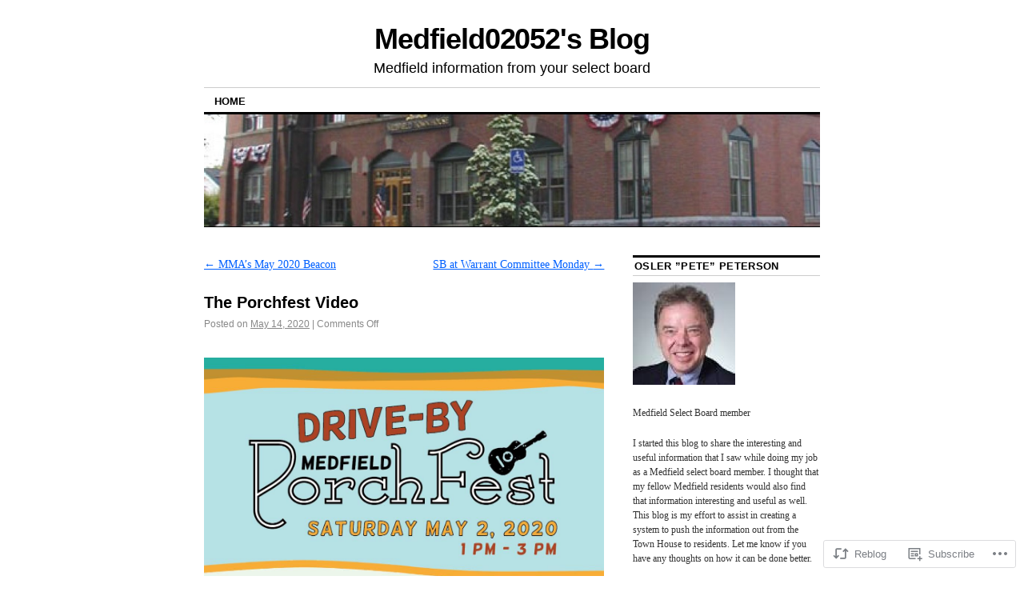

--- FILE ---
content_type: text/html; charset=UTF-8
request_url: https://medfield02052.blog/2020/05/14/the-porchfest-video/
body_size: 24599
content:
<!DOCTYPE html>
<!--[if IE 6]>
<html id="ie6" lang="en">
<![endif]-->
<!--[if IE 8]>
<html id="ie8" lang="en">
<![endif]-->
<!--[if (!IE)]><!-->
<html lang="en">
<!--<![endif]-->

<head>
<meta charset="UTF-8" />
<title>The Porchfest Video | Medfield02052&#039;s Blog</title>
<link rel="profile" href="http://gmpg.org/xfn/11" />
<link rel="pingback" href="https://medfield02052.blog/xmlrpc.php" />
<meta name='robots' content='max-image-preview:large' />
<meta name="google-site-verification" content="google-site-verification: googlef37ac7f7514dcf78.html" />

<!-- Async WordPress.com Remote Login -->
<script id="wpcom_remote_login_js">
var wpcom_remote_login_extra_auth = '';
function wpcom_remote_login_remove_dom_node_id( element_id ) {
	var dom_node = document.getElementById( element_id );
	if ( dom_node ) { dom_node.parentNode.removeChild( dom_node ); }
}
function wpcom_remote_login_remove_dom_node_classes( class_name ) {
	var dom_nodes = document.querySelectorAll( '.' + class_name );
	for ( var i = 0; i < dom_nodes.length; i++ ) {
		dom_nodes[ i ].parentNode.removeChild( dom_nodes[ i ] );
	}
}
function wpcom_remote_login_final_cleanup() {
	wpcom_remote_login_remove_dom_node_classes( "wpcom_remote_login_msg" );
	wpcom_remote_login_remove_dom_node_id( "wpcom_remote_login_key" );
	wpcom_remote_login_remove_dom_node_id( "wpcom_remote_login_validate" );
	wpcom_remote_login_remove_dom_node_id( "wpcom_remote_login_js" );
	wpcom_remote_login_remove_dom_node_id( "wpcom_request_access_iframe" );
	wpcom_remote_login_remove_dom_node_id( "wpcom_request_access_styles" );
}

// Watch for messages back from the remote login
window.addEventListener( "message", function( e ) {
	if ( e.origin === "https://r-login.wordpress.com" ) {
		var data = {};
		try {
			data = JSON.parse( e.data );
		} catch( e ) {
			wpcom_remote_login_final_cleanup();
			return;
		}

		if ( data.msg === 'LOGIN' ) {
			// Clean up the login check iframe
			wpcom_remote_login_remove_dom_node_id( "wpcom_remote_login_key" );

			var id_regex = new RegExp( /^[0-9]+$/ );
			var token_regex = new RegExp( /^.*|.*|.*$/ );
			if (
				token_regex.test( data.token )
				&& id_regex.test( data.wpcomid )
			) {
				// We have everything we need to ask for a login
				var script = document.createElement( "script" );
				script.setAttribute( "id", "wpcom_remote_login_validate" );
				script.src = '/remote-login.php?wpcom_remote_login=validate'
					+ '&wpcomid=' + data.wpcomid
					+ '&token=' + encodeURIComponent( data.token )
					+ '&host=' + window.location.protocol
					+ '//' + window.location.hostname
					+ '&postid=21420'
					+ '&is_singular=1';
				document.body.appendChild( script );
			}

			return;
		}

		// Safari ITP, not logged in, so redirect
		if ( data.msg === 'LOGIN-REDIRECT' ) {
			window.location = 'https://wordpress.com/log-in?redirect_to=' + window.location.href;
			return;
		}

		// Safari ITP, storage access failed, remove the request
		if ( data.msg === 'LOGIN-REMOVE' ) {
			var css_zap = 'html { -webkit-transition: margin-top 1s; transition: margin-top 1s; } /* 9001 */ html { margin-top: 0 !important; } * html body { margin-top: 0 !important; } @media screen and ( max-width: 782px ) { html { margin-top: 0 !important; } * html body { margin-top: 0 !important; } }';
			var style_zap = document.createElement( 'style' );
			style_zap.type = 'text/css';
			style_zap.appendChild( document.createTextNode( css_zap ) );
			document.body.appendChild( style_zap );

			var e = document.getElementById( 'wpcom_request_access_iframe' );
			e.parentNode.removeChild( e );

			document.cookie = 'wordpress_com_login_access=denied; path=/; max-age=31536000';

			return;
		}

		// Safari ITP
		if ( data.msg === 'REQUEST_ACCESS' ) {
			console.log( 'request access: safari' );

			// Check ITP iframe enable/disable knob
			if ( wpcom_remote_login_extra_auth !== 'safari_itp_iframe' ) {
				return;
			}

			// If we are in a "private window" there is no ITP.
			var private_window = false;
			try {
				var opendb = window.openDatabase( null, null, null, null );
			} catch( e ) {
				private_window = true;
			}

			if ( private_window ) {
				console.log( 'private window' );
				return;
			}

			var iframe = document.createElement( 'iframe' );
			iframe.id = 'wpcom_request_access_iframe';
			iframe.setAttribute( 'scrolling', 'no' );
			iframe.setAttribute( 'sandbox', 'allow-storage-access-by-user-activation allow-scripts allow-same-origin allow-top-navigation-by-user-activation' );
			iframe.src = 'https://r-login.wordpress.com/remote-login.php?wpcom_remote_login=request_access&origin=' + encodeURIComponent( data.origin ) + '&wpcomid=' + encodeURIComponent( data.wpcomid );

			var css = 'html { -webkit-transition: margin-top 1s; transition: margin-top 1s; } /* 9001 */ html { margin-top: 46px !important; } * html body { margin-top: 46px !important; } @media screen and ( max-width: 660px ) { html { margin-top: 71px !important; } * html body { margin-top: 71px !important; } #wpcom_request_access_iframe { display: block; height: 71px !important; } } #wpcom_request_access_iframe { border: 0px; height: 46px; position: fixed; top: 0; left: 0; width: 100%; min-width: 100%; z-index: 99999; background: #23282d; } ';

			var style = document.createElement( 'style' );
			style.type = 'text/css';
			style.id = 'wpcom_request_access_styles';
			style.appendChild( document.createTextNode( css ) );
			document.body.appendChild( style );

			document.body.appendChild( iframe );
		}

		if ( data.msg === 'DONE' ) {
			wpcom_remote_login_final_cleanup();
		}
	}
}, false );

// Inject the remote login iframe after the page has had a chance to load
// more critical resources
window.addEventListener( "DOMContentLoaded", function( e ) {
	var iframe = document.createElement( "iframe" );
	iframe.style.display = "none";
	iframe.setAttribute( "scrolling", "no" );
	iframe.setAttribute( "id", "wpcom_remote_login_key" );
	iframe.src = "https://r-login.wordpress.com/remote-login.php"
		+ "?wpcom_remote_login=key"
		+ "&origin=aHR0cHM6Ly9tZWRmaWVsZDAyMDUyLmJsb2c%3D"
		+ "&wpcomid=7820247"
		+ "&time=" + Math.floor( Date.now() / 1000 );
	document.body.appendChild( iframe );
}, false );
</script>
<link rel='dns-prefetch' href='//s0.wp.com' />
<link rel='dns-prefetch' href='//wordpress.com' />
<link rel="alternate" type="application/rss+xml" title="Medfield02052&#039;s Blog &raquo; Feed" href="https://medfield02052.blog/feed/" />
<link rel="alternate" type="application/rss+xml" title="Medfield02052&#039;s Blog &raquo; Comments Feed" href="https://medfield02052.blog/comments/feed/" />
	<script type="text/javascript">
		/* <![CDATA[ */
		function addLoadEvent(func) {
			var oldonload = window.onload;
			if (typeof window.onload != 'function') {
				window.onload = func;
			} else {
				window.onload = function () {
					oldonload();
					func();
				}
			}
		}
		/* ]]> */
	</script>
	<link crossorigin='anonymous' rel='stylesheet' id='all-css-0-1' href='/_static/??-eJxtzEkKgDAMQNELWYNjcSGeRdog1Q7BpHh9UQRBXD74fDhImRQFo0DIinxeXGRYUWg222PgHCEkmz0y7OhnQasosXxUGuYC/o/ebfh+b135FMZKd02th77t1hMpiDR+&cssminify=yes' type='text/css' media='all' />
<style id='wp-emoji-styles-inline-css'>

	img.wp-smiley, img.emoji {
		display: inline !important;
		border: none !important;
		box-shadow: none !important;
		height: 1em !important;
		width: 1em !important;
		margin: 0 0.07em !important;
		vertical-align: -0.1em !important;
		background: none !important;
		padding: 0 !important;
	}
/*# sourceURL=wp-emoji-styles-inline-css */
</style>
<link crossorigin='anonymous' rel='stylesheet' id='all-css-2-1' href='/wp-content/plugins/gutenberg-core/v22.2.0/build/styles/block-library/style.css?m=1764855221i&cssminify=yes' type='text/css' media='all' />
<style id='wp-block-library-inline-css'>
.has-text-align-justify {
	text-align:justify;
}
.has-text-align-justify{text-align:justify;}

/*# sourceURL=wp-block-library-inline-css */
</style><style id='global-styles-inline-css'>
:root{--wp--preset--aspect-ratio--square: 1;--wp--preset--aspect-ratio--4-3: 4/3;--wp--preset--aspect-ratio--3-4: 3/4;--wp--preset--aspect-ratio--3-2: 3/2;--wp--preset--aspect-ratio--2-3: 2/3;--wp--preset--aspect-ratio--16-9: 16/9;--wp--preset--aspect-ratio--9-16: 9/16;--wp--preset--color--black: #000000;--wp--preset--color--cyan-bluish-gray: #abb8c3;--wp--preset--color--white: #ffffff;--wp--preset--color--pale-pink: #f78da7;--wp--preset--color--vivid-red: #cf2e2e;--wp--preset--color--luminous-vivid-orange: #ff6900;--wp--preset--color--luminous-vivid-amber: #fcb900;--wp--preset--color--light-green-cyan: #7bdcb5;--wp--preset--color--vivid-green-cyan: #00d084;--wp--preset--color--pale-cyan-blue: #8ed1fc;--wp--preset--color--vivid-cyan-blue: #0693e3;--wp--preset--color--vivid-purple: #9b51e0;--wp--preset--gradient--vivid-cyan-blue-to-vivid-purple: linear-gradient(135deg,rgb(6,147,227) 0%,rgb(155,81,224) 100%);--wp--preset--gradient--light-green-cyan-to-vivid-green-cyan: linear-gradient(135deg,rgb(122,220,180) 0%,rgb(0,208,130) 100%);--wp--preset--gradient--luminous-vivid-amber-to-luminous-vivid-orange: linear-gradient(135deg,rgb(252,185,0) 0%,rgb(255,105,0) 100%);--wp--preset--gradient--luminous-vivid-orange-to-vivid-red: linear-gradient(135deg,rgb(255,105,0) 0%,rgb(207,46,46) 100%);--wp--preset--gradient--very-light-gray-to-cyan-bluish-gray: linear-gradient(135deg,rgb(238,238,238) 0%,rgb(169,184,195) 100%);--wp--preset--gradient--cool-to-warm-spectrum: linear-gradient(135deg,rgb(74,234,220) 0%,rgb(151,120,209) 20%,rgb(207,42,186) 40%,rgb(238,44,130) 60%,rgb(251,105,98) 80%,rgb(254,248,76) 100%);--wp--preset--gradient--blush-light-purple: linear-gradient(135deg,rgb(255,206,236) 0%,rgb(152,150,240) 100%);--wp--preset--gradient--blush-bordeaux: linear-gradient(135deg,rgb(254,205,165) 0%,rgb(254,45,45) 50%,rgb(107,0,62) 100%);--wp--preset--gradient--luminous-dusk: linear-gradient(135deg,rgb(255,203,112) 0%,rgb(199,81,192) 50%,rgb(65,88,208) 100%);--wp--preset--gradient--pale-ocean: linear-gradient(135deg,rgb(255,245,203) 0%,rgb(182,227,212) 50%,rgb(51,167,181) 100%);--wp--preset--gradient--electric-grass: linear-gradient(135deg,rgb(202,248,128) 0%,rgb(113,206,126) 100%);--wp--preset--gradient--midnight: linear-gradient(135deg,rgb(2,3,129) 0%,rgb(40,116,252) 100%);--wp--preset--font-size--small: 13px;--wp--preset--font-size--medium: 20px;--wp--preset--font-size--large: 36px;--wp--preset--font-size--x-large: 42px;--wp--preset--font-family--albert-sans: 'Albert Sans', sans-serif;--wp--preset--font-family--alegreya: Alegreya, serif;--wp--preset--font-family--arvo: Arvo, serif;--wp--preset--font-family--bodoni-moda: 'Bodoni Moda', serif;--wp--preset--font-family--bricolage-grotesque: 'Bricolage Grotesque', sans-serif;--wp--preset--font-family--cabin: Cabin, sans-serif;--wp--preset--font-family--chivo: Chivo, sans-serif;--wp--preset--font-family--commissioner: Commissioner, sans-serif;--wp--preset--font-family--cormorant: Cormorant, serif;--wp--preset--font-family--courier-prime: 'Courier Prime', monospace;--wp--preset--font-family--crimson-pro: 'Crimson Pro', serif;--wp--preset--font-family--dm-mono: 'DM Mono', monospace;--wp--preset--font-family--dm-sans: 'DM Sans', sans-serif;--wp--preset--font-family--dm-serif-display: 'DM Serif Display', serif;--wp--preset--font-family--domine: Domine, serif;--wp--preset--font-family--eb-garamond: 'EB Garamond', serif;--wp--preset--font-family--epilogue: Epilogue, sans-serif;--wp--preset--font-family--fahkwang: Fahkwang, sans-serif;--wp--preset--font-family--figtree: Figtree, sans-serif;--wp--preset--font-family--fira-sans: 'Fira Sans', sans-serif;--wp--preset--font-family--fjalla-one: 'Fjalla One', sans-serif;--wp--preset--font-family--fraunces: Fraunces, serif;--wp--preset--font-family--gabarito: Gabarito, system-ui;--wp--preset--font-family--ibm-plex-mono: 'IBM Plex Mono', monospace;--wp--preset--font-family--ibm-plex-sans: 'IBM Plex Sans', sans-serif;--wp--preset--font-family--ibarra-real-nova: 'Ibarra Real Nova', serif;--wp--preset--font-family--instrument-serif: 'Instrument Serif', serif;--wp--preset--font-family--inter: Inter, sans-serif;--wp--preset--font-family--josefin-sans: 'Josefin Sans', sans-serif;--wp--preset--font-family--jost: Jost, sans-serif;--wp--preset--font-family--libre-baskerville: 'Libre Baskerville', serif;--wp--preset--font-family--libre-franklin: 'Libre Franklin', sans-serif;--wp--preset--font-family--literata: Literata, serif;--wp--preset--font-family--lora: Lora, serif;--wp--preset--font-family--merriweather: Merriweather, serif;--wp--preset--font-family--montserrat: Montserrat, sans-serif;--wp--preset--font-family--newsreader: Newsreader, serif;--wp--preset--font-family--noto-sans-mono: 'Noto Sans Mono', sans-serif;--wp--preset--font-family--nunito: Nunito, sans-serif;--wp--preset--font-family--open-sans: 'Open Sans', sans-serif;--wp--preset--font-family--overpass: Overpass, sans-serif;--wp--preset--font-family--pt-serif: 'PT Serif', serif;--wp--preset--font-family--petrona: Petrona, serif;--wp--preset--font-family--piazzolla: Piazzolla, serif;--wp--preset--font-family--playfair-display: 'Playfair Display', serif;--wp--preset--font-family--plus-jakarta-sans: 'Plus Jakarta Sans', sans-serif;--wp--preset--font-family--poppins: Poppins, sans-serif;--wp--preset--font-family--raleway: Raleway, sans-serif;--wp--preset--font-family--roboto: Roboto, sans-serif;--wp--preset--font-family--roboto-slab: 'Roboto Slab', serif;--wp--preset--font-family--rubik: Rubik, sans-serif;--wp--preset--font-family--rufina: Rufina, serif;--wp--preset--font-family--sora: Sora, sans-serif;--wp--preset--font-family--source-sans-3: 'Source Sans 3', sans-serif;--wp--preset--font-family--source-serif-4: 'Source Serif 4', serif;--wp--preset--font-family--space-mono: 'Space Mono', monospace;--wp--preset--font-family--syne: Syne, sans-serif;--wp--preset--font-family--texturina: Texturina, serif;--wp--preset--font-family--urbanist: Urbanist, sans-serif;--wp--preset--font-family--work-sans: 'Work Sans', sans-serif;--wp--preset--spacing--20: 0.44rem;--wp--preset--spacing--30: 0.67rem;--wp--preset--spacing--40: 1rem;--wp--preset--spacing--50: 1.5rem;--wp--preset--spacing--60: 2.25rem;--wp--preset--spacing--70: 3.38rem;--wp--preset--spacing--80: 5.06rem;--wp--preset--shadow--natural: 6px 6px 9px rgba(0, 0, 0, 0.2);--wp--preset--shadow--deep: 12px 12px 50px rgba(0, 0, 0, 0.4);--wp--preset--shadow--sharp: 6px 6px 0px rgba(0, 0, 0, 0.2);--wp--preset--shadow--outlined: 6px 6px 0px -3px rgb(255, 255, 255), 6px 6px rgb(0, 0, 0);--wp--preset--shadow--crisp: 6px 6px 0px rgb(0, 0, 0);}:where(.is-layout-flex){gap: 0.5em;}:where(.is-layout-grid){gap: 0.5em;}body .is-layout-flex{display: flex;}.is-layout-flex{flex-wrap: wrap;align-items: center;}.is-layout-flex > :is(*, div){margin: 0;}body .is-layout-grid{display: grid;}.is-layout-grid > :is(*, div){margin: 0;}:where(.wp-block-columns.is-layout-flex){gap: 2em;}:where(.wp-block-columns.is-layout-grid){gap: 2em;}:where(.wp-block-post-template.is-layout-flex){gap: 1.25em;}:where(.wp-block-post-template.is-layout-grid){gap: 1.25em;}.has-black-color{color: var(--wp--preset--color--black) !important;}.has-cyan-bluish-gray-color{color: var(--wp--preset--color--cyan-bluish-gray) !important;}.has-white-color{color: var(--wp--preset--color--white) !important;}.has-pale-pink-color{color: var(--wp--preset--color--pale-pink) !important;}.has-vivid-red-color{color: var(--wp--preset--color--vivid-red) !important;}.has-luminous-vivid-orange-color{color: var(--wp--preset--color--luminous-vivid-orange) !important;}.has-luminous-vivid-amber-color{color: var(--wp--preset--color--luminous-vivid-amber) !important;}.has-light-green-cyan-color{color: var(--wp--preset--color--light-green-cyan) !important;}.has-vivid-green-cyan-color{color: var(--wp--preset--color--vivid-green-cyan) !important;}.has-pale-cyan-blue-color{color: var(--wp--preset--color--pale-cyan-blue) !important;}.has-vivid-cyan-blue-color{color: var(--wp--preset--color--vivid-cyan-blue) !important;}.has-vivid-purple-color{color: var(--wp--preset--color--vivid-purple) !important;}.has-black-background-color{background-color: var(--wp--preset--color--black) !important;}.has-cyan-bluish-gray-background-color{background-color: var(--wp--preset--color--cyan-bluish-gray) !important;}.has-white-background-color{background-color: var(--wp--preset--color--white) !important;}.has-pale-pink-background-color{background-color: var(--wp--preset--color--pale-pink) !important;}.has-vivid-red-background-color{background-color: var(--wp--preset--color--vivid-red) !important;}.has-luminous-vivid-orange-background-color{background-color: var(--wp--preset--color--luminous-vivid-orange) !important;}.has-luminous-vivid-amber-background-color{background-color: var(--wp--preset--color--luminous-vivid-amber) !important;}.has-light-green-cyan-background-color{background-color: var(--wp--preset--color--light-green-cyan) !important;}.has-vivid-green-cyan-background-color{background-color: var(--wp--preset--color--vivid-green-cyan) !important;}.has-pale-cyan-blue-background-color{background-color: var(--wp--preset--color--pale-cyan-blue) !important;}.has-vivid-cyan-blue-background-color{background-color: var(--wp--preset--color--vivid-cyan-blue) !important;}.has-vivid-purple-background-color{background-color: var(--wp--preset--color--vivid-purple) !important;}.has-black-border-color{border-color: var(--wp--preset--color--black) !important;}.has-cyan-bluish-gray-border-color{border-color: var(--wp--preset--color--cyan-bluish-gray) !important;}.has-white-border-color{border-color: var(--wp--preset--color--white) !important;}.has-pale-pink-border-color{border-color: var(--wp--preset--color--pale-pink) !important;}.has-vivid-red-border-color{border-color: var(--wp--preset--color--vivid-red) !important;}.has-luminous-vivid-orange-border-color{border-color: var(--wp--preset--color--luminous-vivid-orange) !important;}.has-luminous-vivid-amber-border-color{border-color: var(--wp--preset--color--luminous-vivid-amber) !important;}.has-light-green-cyan-border-color{border-color: var(--wp--preset--color--light-green-cyan) !important;}.has-vivid-green-cyan-border-color{border-color: var(--wp--preset--color--vivid-green-cyan) !important;}.has-pale-cyan-blue-border-color{border-color: var(--wp--preset--color--pale-cyan-blue) !important;}.has-vivid-cyan-blue-border-color{border-color: var(--wp--preset--color--vivid-cyan-blue) !important;}.has-vivid-purple-border-color{border-color: var(--wp--preset--color--vivid-purple) !important;}.has-vivid-cyan-blue-to-vivid-purple-gradient-background{background: var(--wp--preset--gradient--vivid-cyan-blue-to-vivid-purple) !important;}.has-light-green-cyan-to-vivid-green-cyan-gradient-background{background: var(--wp--preset--gradient--light-green-cyan-to-vivid-green-cyan) !important;}.has-luminous-vivid-amber-to-luminous-vivid-orange-gradient-background{background: var(--wp--preset--gradient--luminous-vivid-amber-to-luminous-vivid-orange) !important;}.has-luminous-vivid-orange-to-vivid-red-gradient-background{background: var(--wp--preset--gradient--luminous-vivid-orange-to-vivid-red) !important;}.has-very-light-gray-to-cyan-bluish-gray-gradient-background{background: var(--wp--preset--gradient--very-light-gray-to-cyan-bluish-gray) !important;}.has-cool-to-warm-spectrum-gradient-background{background: var(--wp--preset--gradient--cool-to-warm-spectrum) !important;}.has-blush-light-purple-gradient-background{background: var(--wp--preset--gradient--blush-light-purple) !important;}.has-blush-bordeaux-gradient-background{background: var(--wp--preset--gradient--blush-bordeaux) !important;}.has-luminous-dusk-gradient-background{background: var(--wp--preset--gradient--luminous-dusk) !important;}.has-pale-ocean-gradient-background{background: var(--wp--preset--gradient--pale-ocean) !important;}.has-electric-grass-gradient-background{background: var(--wp--preset--gradient--electric-grass) !important;}.has-midnight-gradient-background{background: var(--wp--preset--gradient--midnight) !important;}.has-small-font-size{font-size: var(--wp--preset--font-size--small) !important;}.has-medium-font-size{font-size: var(--wp--preset--font-size--medium) !important;}.has-large-font-size{font-size: var(--wp--preset--font-size--large) !important;}.has-x-large-font-size{font-size: var(--wp--preset--font-size--x-large) !important;}.has-albert-sans-font-family{font-family: var(--wp--preset--font-family--albert-sans) !important;}.has-alegreya-font-family{font-family: var(--wp--preset--font-family--alegreya) !important;}.has-arvo-font-family{font-family: var(--wp--preset--font-family--arvo) !important;}.has-bodoni-moda-font-family{font-family: var(--wp--preset--font-family--bodoni-moda) !important;}.has-bricolage-grotesque-font-family{font-family: var(--wp--preset--font-family--bricolage-grotesque) !important;}.has-cabin-font-family{font-family: var(--wp--preset--font-family--cabin) !important;}.has-chivo-font-family{font-family: var(--wp--preset--font-family--chivo) !important;}.has-commissioner-font-family{font-family: var(--wp--preset--font-family--commissioner) !important;}.has-cormorant-font-family{font-family: var(--wp--preset--font-family--cormorant) !important;}.has-courier-prime-font-family{font-family: var(--wp--preset--font-family--courier-prime) !important;}.has-crimson-pro-font-family{font-family: var(--wp--preset--font-family--crimson-pro) !important;}.has-dm-mono-font-family{font-family: var(--wp--preset--font-family--dm-mono) !important;}.has-dm-sans-font-family{font-family: var(--wp--preset--font-family--dm-sans) !important;}.has-dm-serif-display-font-family{font-family: var(--wp--preset--font-family--dm-serif-display) !important;}.has-domine-font-family{font-family: var(--wp--preset--font-family--domine) !important;}.has-eb-garamond-font-family{font-family: var(--wp--preset--font-family--eb-garamond) !important;}.has-epilogue-font-family{font-family: var(--wp--preset--font-family--epilogue) !important;}.has-fahkwang-font-family{font-family: var(--wp--preset--font-family--fahkwang) !important;}.has-figtree-font-family{font-family: var(--wp--preset--font-family--figtree) !important;}.has-fira-sans-font-family{font-family: var(--wp--preset--font-family--fira-sans) !important;}.has-fjalla-one-font-family{font-family: var(--wp--preset--font-family--fjalla-one) !important;}.has-fraunces-font-family{font-family: var(--wp--preset--font-family--fraunces) !important;}.has-gabarito-font-family{font-family: var(--wp--preset--font-family--gabarito) !important;}.has-ibm-plex-mono-font-family{font-family: var(--wp--preset--font-family--ibm-plex-mono) !important;}.has-ibm-plex-sans-font-family{font-family: var(--wp--preset--font-family--ibm-plex-sans) !important;}.has-ibarra-real-nova-font-family{font-family: var(--wp--preset--font-family--ibarra-real-nova) !important;}.has-instrument-serif-font-family{font-family: var(--wp--preset--font-family--instrument-serif) !important;}.has-inter-font-family{font-family: var(--wp--preset--font-family--inter) !important;}.has-josefin-sans-font-family{font-family: var(--wp--preset--font-family--josefin-sans) !important;}.has-jost-font-family{font-family: var(--wp--preset--font-family--jost) !important;}.has-libre-baskerville-font-family{font-family: var(--wp--preset--font-family--libre-baskerville) !important;}.has-libre-franklin-font-family{font-family: var(--wp--preset--font-family--libre-franklin) !important;}.has-literata-font-family{font-family: var(--wp--preset--font-family--literata) !important;}.has-lora-font-family{font-family: var(--wp--preset--font-family--lora) !important;}.has-merriweather-font-family{font-family: var(--wp--preset--font-family--merriweather) !important;}.has-montserrat-font-family{font-family: var(--wp--preset--font-family--montserrat) !important;}.has-newsreader-font-family{font-family: var(--wp--preset--font-family--newsreader) !important;}.has-noto-sans-mono-font-family{font-family: var(--wp--preset--font-family--noto-sans-mono) !important;}.has-nunito-font-family{font-family: var(--wp--preset--font-family--nunito) !important;}.has-open-sans-font-family{font-family: var(--wp--preset--font-family--open-sans) !important;}.has-overpass-font-family{font-family: var(--wp--preset--font-family--overpass) !important;}.has-pt-serif-font-family{font-family: var(--wp--preset--font-family--pt-serif) !important;}.has-petrona-font-family{font-family: var(--wp--preset--font-family--petrona) !important;}.has-piazzolla-font-family{font-family: var(--wp--preset--font-family--piazzolla) !important;}.has-playfair-display-font-family{font-family: var(--wp--preset--font-family--playfair-display) !important;}.has-plus-jakarta-sans-font-family{font-family: var(--wp--preset--font-family--plus-jakarta-sans) !important;}.has-poppins-font-family{font-family: var(--wp--preset--font-family--poppins) !important;}.has-raleway-font-family{font-family: var(--wp--preset--font-family--raleway) !important;}.has-roboto-font-family{font-family: var(--wp--preset--font-family--roboto) !important;}.has-roboto-slab-font-family{font-family: var(--wp--preset--font-family--roboto-slab) !important;}.has-rubik-font-family{font-family: var(--wp--preset--font-family--rubik) !important;}.has-rufina-font-family{font-family: var(--wp--preset--font-family--rufina) !important;}.has-sora-font-family{font-family: var(--wp--preset--font-family--sora) !important;}.has-source-sans-3-font-family{font-family: var(--wp--preset--font-family--source-sans-3) !important;}.has-source-serif-4-font-family{font-family: var(--wp--preset--font-family--source-serif-4) !important;}.has-space-mono-font-family{font-family: var(--wp--preset--font-family--space-mono) !important;}.has-syne-font-family{font-family: var(--wp--preset--font-family--syne) !important;}.has-texturina-font-family{font-family: var(--wp--preset--font-family--texturina) !important;}.has-urbanist-font-family{font-family: var(--wp--preset--font-family--urbanist) !important;}.has-work-sans-font-family{font-family: var(--wp--preset--font-family--work-sans) !important;}
/*# sourceURL=global-styles-inline-css */
</style>

<style id='classic-theme-styles-inline-css'>
/*! This file is auto-generated */
.wp-block-button__link{color:#fff;background-color:#32373c;border-radius:9999px;box-shadow:none;text-decoration:none;padding:calc(.667em + 2px) calc(1.333em + 2px);font-size:1.125em}.wp-block-file__button{background:#32373c;color:#fff;text-decoration:none}
/*# sourceURL=/wp-includes/css/classic-themes.min.css */
</style>
<link crossorigin='anonymous' rel='stylesheet' id='all-css-4-1' href='/_static/??-eJyNj+sKwjAMhV/IWOZk4g/xWboaa7Q3mpbh25ttoHhh+CfkHM6XixoSmBgKhqJ8heSqpcDKxIzi+6SLkoTHE2l06CW2Nswr9RsbkjDQ9ykjM0j1VD2Ui4C8xAk1jgZHNxTFH86MkgqxkND8bL5mzqtUqv34gnYUUHG5O/wrScHMaZgeWbo4Y++ildZO577kEmQxgotGF4rhTcDZacojevSHZrdtun3bbrrrA3mqm1U=&cssminify=yes' type='text/css' media='all' />
<style id='jetpack-global-styles-frontend-style-inline-css'>
:root { --font-headings: unset; --font-base: unset; --font-headings-default: -apple-system,BlinkMacSystemFont,"Segoe UI",Roboto,Oxygen-Sans,Ubuntu,Cantarell,"Helvetica Neue",sans-serif; --font-base-default: -apple-system,BlinkMacSystemFont,"Segoe UI",Roboto,Oxygen-Sans,Ubuntu,Cantarell,"Helvetica Neue",sans-serif;}
/*# sourceURL=jetpack-global-styles-frontend-style-inline-css */
</style>
<link crossorigin='anonymous' rel='stylesheet' id='all-css-6-1' href='/_static/??-eJyNjcsKAjEMRX/IGtQZBxfip0hMS9sxTYppGfx7H7gRN+7ugcs5sFRHKi1Ig9Jd5R6zGMyhVaTrh8G6QFHfORhYwlvw6P39PbPENZmt4G/ROQuBKWVkxxrVvuBH1lIoz2waILJekF+HUzlupnG3nQ77YZwfuRJIaQ==&cssminify=yes' type='text/css' media='all' />
<script type="text/javascript" id="jetpack_related-posts-js-extra">
/* <![CDATA[ */
var related_posts_js_options = {"post_heading":"h4"};
//# sourceURL=jetpack_related-posts-js-extra
/* ]]> */
</script>
<script type="text/javascript" id="wpcom-actionbar-placeholder-js-extra">
/* <![CDATA[ */
var actionbardata = {"siteID":"7820247","postID":"21420","siteURL":"https://medfield02052.blog","xhrURL":"https://medfield02052.blog/wp-admin/admin-ajax.php","nonce":"9977ddb814","isLoggedIn":"","statusMessage":"","subsEmailDefault":"instantly","proxyScriptUrl":"https://s0.wp.com/wp-content/js/wpcom-proxy-request.js?m=1513050504i&amp;ver=20211021","shortlink":"https://wp.me/pwOp1-5zu","i18n":{"followedText":"New posts from this site will now appear in your \u003Ca href=\"https://wordpress.com/reader\"\u003EReader\u003C/a\u003E","foldBar":"Collapse this bar","unfoldBar":"Expand this bar","shortLinkCopied":"Shortlink copied to clipboard."}};
//# sourceURL=wpcom-actionbar-placeholder-js-extra
/* ]]> */
</script>
<script type="text/javascript" id="jetpack-mu-wpcom-settings-js-before">
/* <![CDATA[ */
var JETPACK_MU_WPCOM_SETTINGS = {"assetsUrl":"https://s0.wp.com/wp-content/mu-plugins/jetpack-mu-wpcom-plugin/sun/jetpack_vendor/automattic/jetpack-mu-wpcom/src/build/"};
//# sourceURL=jetpack-mu-wpcom-settings-js-before
/* ]]> */
</script>
<script crossorigin='anonymous' type='text/javascript'  src='/_static/??/wp-content/mu-plugins/jetpack-plugin/sun/_inc/build/related-posts/related-posts.min.js,/wp-content/js/rlt-proxy.js?m=1755011788j'></script>
<script type="text/javascript" id="rlt-proxy-js-after">
/* <![CDATA[ */
	rltInitialize( {"token":null,"iframeOrigins":["https:\/\/widgets.wp.com"]} );
//# sourceURL=rlt-proxy-js-after
/* ]]> */
</script>
<link rel="EditURI" type="application/rsd+xml" title="RSD" href="https://medfield02052.wordpress.com/xmlrpc.php?rsd" />
<meta name="generator" content="WordPress.com" />
<link rel="canonical" href="https://medfield02052.blog/2020/05/14/the-porchfest-video/" />
<link rel='shortlink' href='https://wp.me/pwOp1-5zu' />
<link rel="alternate" type="application/json+oembed" href="https://public-api.wordpress.com/oembed/?format=json&amp;url=https%3A%2F%2Fmedfield02052.blog%2F2020%2F05%2F14%2Fthe-porchfest-video%2F&amp;for=wpcom-auto-discovery" /><link rel="alternate" type="application/xml+oembed" href="https://public-api.wordpress.com/oembed/?format=xml&amp;url=https%3A%2F%2Fmedfield02052.blog%2F2020%2F05%2F14%2Fthe-porchfest-video%2F&amp;for=wpcom-auto-discovery" />
<!-- Jetpack Open Graph Tags -->
<meta property="og:type" content="article" />
<meta property="og:title" content="The Porchfest Video" />
<meta property="og:url" content="https://medfield02052.blog/2020/05/14/the-porchfest-video/" />
<meta property="og:description" content="Catch the Porchfest music and fun via The Porchfest Video" />
<meta property="article:published_time" content="2020-05-14T16:22:29+00:00" />
<meta property="article:modified_time" content="2020-05-14T16:22:29+00:00" />
<meta property="og:site_name" content="Medfield02052&#039;s Blog" />
<meta property="og:image" content="https://medfield02052.blog/wp-content/uploads/2020/04/porch-fest-20200502.jpg" />
<meta property="og:image:secure_url" content="https://medfield02052.blog/wp-content/uploads/2020/04/porch-fest-20200502.jpg" />
<meta property="og:image:width" content="1080" />
<meta property="og:image:height" content="1397" />
<meta property="og:image:alt" content="porch fest 20200502" />
<meta property="og:locale" content="en_US" />
<meta property="article:publisher" content="https://www.facebook.com/WordPresscom" />
<meta name="twitter:creator" content="@Medfield" />
<meta name="twitter:site" content="@Medfield" />
<meta name="twitter:text:title" content="The Porchfest Video" />
<meta name="twitter:image" content="https://medfield02052.blog/wp-content/uploads/2020/04/porch-fest-20200502.jpg?w=640" />
<meta name="twitter:image:alt" content="porch fest 20200502" />
<meta name="twitter:card" content="summary_large_image" />

<!-- End Jetpack Open Graph Tags -->
<link rel="shortcut icon" type="image/x-icon" href="https://secure.gravatar.com/blavatar/af751f64846a27106e2e784e4222e3ea1735b343e229de38d5405091e6eee7bc?s=32" sizes="16x16" />
<link rel="icon" type="image/x-icon" href="https://secure.gravatar.com/blavatar/af751f64846a27106e2e784e4222e3ea1735b343e229de38d5405091e6eee7bc?s=32" sizes="16x16" />
<link rel="apple-touch-icon" href="https://secure.gravatar.com/blavatar/af751f64846a27106e2e784e4222e3ea1735b343e229de38d5405091e6eee7bc?s=114" />
<link rel='openid.server' href='https://medfield02052.blog/?openidserver=1' />
<link rel='openid.delegate' href='https://medfield02052.blog/' />
<link rel="search" type="application/opensearchdescription+xml" href="https://medfield02052.blog/osd.xml" title="Medfield02052&#039;s Blog" />
<link rel="search" type="application/opensearchdescription+xml" href="https://s1.wp.com/opensearch.xml" title="WordPress.com" />
<style type="text/css">.recentcomments a{display:inline !important;padding:0 !important;margin:0 !important;}</style>		<style type="text/css">
			.recentcomments a {
				display: inline !important;
				padding: 0 !important;
				margin: 0 !important;
			}

			table.recentcommentsavatartop img.avatar, table.recentcommentsavatarend img.avatar {
				border: 0px;
				margin: 0;
			}

			table.recentcommentsavatartop a, table.recentcommentsavatarend a {
				border: 0px !important;
				background-color: transparent !important;
			}

			td.recentcommentsavatarend, td.recentcommentsavatartop {
				padding: 0px 0px 1px 0px;
				margin: 0px;
			}

			td.recentcommentstextend {
				border: none !important;
				padding: 0px 0px 2px 10px;
			}

			.rtl td.recentcommentstextend {
				padding: 0px 10px 2px 0px;
			}

			td.recentcommentstexttop {
				border: none;
				padding: 0px 0px 0px 10px;
			}

			.rtl td.recentcommentstexttop {
				padding: 0px 10px 0px 0px;
			}
		</style>
		<meta name="description" content="Catch the Porchfest music and fun via The Porchfest Video" />
<link crossorigin='anonymous' rel='stylesheet' id='all-css-0-3' href='/_static/??-eJyVjssKwkAMRX/INowP1IX4KdKmg6SdScJkQn+/FR/gTpfncjhcmLVB4Rq5QvZGk9+JDcZYtcPpxWDOcCNG6JPgZGAzaSwtmm3g50CWwVM0wK6IW0wf5z382XseckrDir1hIa0kq/tFbSZ+hK/5Eo6H3fkU9mE7Lr2lXSA=&cssminify=yes' type='text/css' media='all' />
</head>

<body class="wp-singular post-template-default single single-post postid-21420 single-format-standard wp-theme-pubcoraline customizer-styles-applied two-column content-sidebar jetpack-reblog-enabled">
<div id="container" class="hfeed contain">
	<div id="header">
		<div id="masthead" role="banner">
						<div id="site-title">
				<span>
					<a href="https://medfield02052.blog/" title="Medfield02052&#039;s Blog" rel="home">Medfield02052&#039;s Blog</a>
				</span>
			</div>
			<div id="site-description">Medfield information from your select board</div>
		</div><!-- #masthead -->

		<div id="access" role="navigation">
		  			<div class="skip-link screen-reader-text"><a href="#content" title="Skip to content">Skip to content</a></div>
						<div class="menu"><ul>
<li ><a href="https://medfield02052.blog/">Home</a></li></ul></div>
		</div><!-- #access -->

		<div id="branding">
						<a href="https://medfield02052.blog/">
									<img src="https://medfield02052.blog/wp-content/uploads/2011/02/cropped-medfield-town-house1.jpg" width="990" height="180" alt="" />
							</a>
					</div><!-- #branding -->
	</div><!-- #header -->

	<div id="content-box">

<div id="content-container">
	<div id="content" role="main">

	
		<div id="nav-above" class="navigation">
			<div class="nav-previous"><a href="https://medfield02052.blog/2020/05/13/mmas-may-2020-beacon/" rel="prev"><span class="meta-nav">&larr;</span> MMA&#8217;s May 2020&nbsp;Beacon</a></div>
			<div class="nav-next"><a href="https://medfield02052.blog/2020/05/15/sb-at-warrant-committee-monday/" rel="next">SB at Warrant Committee&nbsp;Monday <span class="meta-nav">&rarr;</span></a></div>
		</div><!-- #nav-above -->

		<div id="post-21420" class="post-21420 post type-post status-publish format-standard hentry category-cultural-alliance-of-medfield category-entertainment category-events category-music">

			
			<h1 class="entry-title">The Porchfest Video</h1>
							<div class="entry-meta">
					<span class="meta-prep meta-prep-author">Posted on</span> <a href="https://medfield02052.blog/2020/05/14/the-porchfest-video/" title="12:22 pm" rel="bookmark"><span class="entry-date">May 14, 2020</span></a> <span class="comments-link"><span class="meta-sep">|</span> <span>Comments Off<span class="screen-reader-text"> on The Porchfest Video</span></span></span>
									</div><!-- .entry-meta -->
			
			<div class="entry-content">
				<div class="cs-rating pd-rating" id="pd_rating_holder_1526643_post_21420"></div><br/><p><img data-attachment-id="21299" data-permalink="https://medfield02052.blog/porch-fest-20200502/" data-orig-file="https://medfield02052.blog/wp-content/uploads/2020/04/porch-fest-20200502.jpg" data-orig-size="1080,1397" data-comments-opened="1" data-image-meta="{&quot;aperture&quot;:&quot;0&quot;,&quot;credit&quot;:&quot;&quot;,&quot;camera&quot;:&quot;&quot;,&quot;caption&quot;:&quot;&quot;,&quot;created_timestamp&quot;:&quot;0&quot;,&quot;copyright&quot;:&quot;&quot;,&quot;focal_length&quot;:&quot;0&quot;,&quot;iso&quot;:&quot;0&quot;,&quot;shutter_speed&quot;:&quot;0&quot;,&quot;title&quot;:&quot;&quot;,&quot;orientation&quot;:&quot;0&quot;}" data-image-title="porch fest 20200502" data-image-description="" data-image-caption="" data-medium-file="https://medfield02052.blog/wp-content/uploads/2020/04/porch-fest-20200502.jpg?w=232" data-large-file="https://medfield02052.blog/wp-content/uploads/2020/04/porch-fest-20200502.jpg?w=500" class="alignnone size-full wp-image-21299" src="https://medfield02052.blog/wp-content/uploads/2020/04/porch-fest-20200502.jpg?w=500" alt="porch fest 20200502"   srcset="https://medfield02052.blog/wp-content/uploads/2020/04/porch-fest-20200502.jpg 1080w, https://medfield02052.blog/wp-content/uploads/2020/04/porch-fest-20200502.jpg?w=116&amp;h=150 116w, https://medfield02052.blog/wp-content/uploads/2020/04/porch-fest-20200502.jpg?w=232&amp;h=300 232w, https://medfield02052.blog/wp-content/uploads/2020/04/porch-fest-20200502.jpg?w=768&amp;h=993 768w, https://medfield02052.blog/wp-content/uploads/2020/04/porch-fest-20200502.jpg?w=792&amp;h=1024 792w" sizes="(max-width: 1080px) 100vw, 1080px" /></p>
<p>Catch the Porchfest music and fun via <a href="https://www.youtube.com/watch?v=O-CDbMLf0uo&amp;feature=youtu.be&amp;fbclid=IwAR1diNvukII_QlUjPHwWcAMuHwBGoi3Vyg9fjdPslp4PXwR7Pmg8q17GpII">The Porchfest Video</a></p>
<div id="jp-post-flair" class="sharedaddy sd-rating-enabled sd-like-enabled sd-sharing-enabled"><div class="sharedaddy sd-sharing-enabled"><div class="robots-nocontent sd-block sd-social sd-social-icon-text sd-sharing"><h3 class="sd-title">Share this:</h3><div class="sd-content"><ul><li class="share-facebook"><a rel="nofollow noopener noreferrer"
				data-shared="sharing-facebook-21420"
				class="share-facebook sd-button share-icon"
				href="https://medfield02052.blog/2020/05/14/the-porchfest-video/?share=facebook"
				target="_blank"
				aria-labelledby="sharing-facebook-21420"
				>
				<span id="sharing-facebook-21420" hidden>Click to share on Facebook (Opens in new window)</span>
				<span>Facebook</span>
			</a></li><li class="share-twitter"><a rel="nofollow noopener noreferrer"
				data-shared="sharing-twitter-21420"
				class="share-twitter sd-button share-icon"
				href="https://medfield02052.blog/2020/05/14/the-porchfest-video/?share=twitter"
				target="_blank"
				aria-labelledby="sharing-twitter-21420"
				>
				<span id="sharing-twitter-21420" hidden>Click to share on X (Opens in new window)</span>
				<span>X</span>
			</a></li><li class="share-linkedin"><a rel="nofollow noopener noreferrer"
				data-shared="sharing-linkedin-21420"
				class="share-linkedin sd-button share-icon"
				href="https://medfield02052.blog/2020/05/14/the-porchfest-video/?share=linkedin"
				target="_blank"
				aria-labelledby="sharing-linkedin-21420"
				>
				<span id="sharing-linkedin-21420" hidden>Click to share on LinkedIn (Opens in new window)</span>
				<span>LinkedIn</span>
			</a></li><li class="share-email"><a rel="nofollow noopener noreferrer"
				data-shared="sharing-email-21420"
				class="share-email sd-button share-icon"
				href="mailto:?subject=%5BShared%20Post%5D%20The%20Porchfest%20Video&#038;body=https%3A%2F%2Fmedfield02052.blog%2F2020%2F05%2F14%2Fthe-porchfest-video%2F&#038;share=email"
				target="_blank"
				aria-labelledby="sharing-email-21420"
				data-email-share-error-title="Do you have email set up?" data-email-share-error-text="If you&#039;re having problems sharing via email, you might not have email set up for your browser. You may need to create a new email yourself." data-email-share-nonce="59e46d9069" data-email-share-track-url="https://medfield02052.blog/2020/05/14/the-porchfest-video/?share=email">
				<span id="sharing-email-21420" hidden>Click to email a link to a friend (Opens in new window)</span>
				<span>Email</span>
			</a></li><li class="share-print"><a rel="nofollow noopener noreferrer"
				data-shared="sharing-print-21420"
				class="share-print sd-button share-icon"
				href="https://medfield02052.blog/2020/05/14/the-porchfest-video/#print?share=print"
				target="_blank"
				aria-labelledby="sharing-print-21420"
				>
				<span id="sharing-print-21420" hidden>Click to print (Opens in new window)</span>
				<span>Print</span>
			</a></li><li><a href="#" class="sharing-anchor sd-button share-more"><span>More</span></a></li><li class="share-end"></li></ul><div class="sharing-hidden"><div class="inner" style="display: none;width:150px;"><ul style="background-image:none;"><li class="share-pinterest"><a rel="nofollow noopener noreferrer"
				data-shared="sharing-pinterest-21420"
				class="share-pinterest sd-button share-icon"
				href="https://medfield02052.blog/2020/05/14/the-porchfest-video/?share=pinterest"
				target="_blank"
				aria-labelledby="sharing-pinterest-21420"
				>
				<span id="sharing-pinterest-21420" hidden>Click to share on Pinterest (Opens in new window)</span>
				<span>Pinterest</span>
			</a></li><li class="share-end"></li></ul></div></div></div></div></div><div class='sharedaddy sd-block sd-like jetpack-likes-widget-wrapper jetpack-likes-widget-unloaded' id='like-post-wrapper-7820247-21420-6965d8c326ccb' data-src='//widgets.wp.com/likes/index.html?ver=20260113#blog_id=7820247&amp;post_id=21420&amp;origin=medfield02052.wordpress.com&amp;obj_id=7820247-21420-6965d8c326ccb&amp;domain=medfield02052.blog' data-name='like-post-frame-7820247-21420-6965d8c326ccb' data-title='Like or Reblog'><div class='likes-widget-placeholder post-likes-widget-placeholder' style='height: 55px;'><span class='button'><span>Like</span></span> <span class='loading'>Loading...</span></div><span class='sd-text-color'></span><a class='sd-link-color'></a></div>
<div id='jp-relatedposts' class='jp-relatedposts' >
	<h3 class="jp-relatedposts-headline"><em>Related</em></h3>
</div></div>							</div><!-- .entry-content -->

			<div class="entry-info">
							This entry was posted in <a href="https://medfield02052.blog/category/cultural-alliance-of-medfield/" rel="category tag">Cultural Alliance of Medfield</a>, <a href="https://medfield02052.blog/category/entertainment/" rel="category tag">Entertainment</a>, <a href="https://medfield02052.blog/category/events/" rel="category tag">Events</a>, <a href="https://medfield02052.blog/category/music/" rel="category tag">Music</a>. Bookmark the <a href="https://medfield02052.blog/2020/05/14/the-porchfest-video/" title="Permalink to The Porchfest Video" rel="bookmark">permalink</a>.							</div><!-- .entry-info -->
		</div><!-- #post-## -->

		<div id="nav-below" class="navigation">
			<div class="nav-previous"><a href="https://medfield02052.blog/2020/05/13/mmas-may-2020-beacon/" rel="prev"><span class="meta-nav">&larr;</span> MMA&#8217;s May 2020&nbsp;Beacon</a></div>
			<div class="nav-next"><a href="https://medfield02052.blog/2020/05/15/sb-at-warrant-committee-monday/" rel="next">SB at Warrant Committee&nbsp;Monday <span class="meta-nav">&rarr;</span></a></div>
		</div><!-- #nav-below -->

		
<div id="comments">

	
			<p class="nocomments">Comments are closed.</p>
		
	
	
</div><!-- #comments -->
	
	</div><!-- #content -->
</div><!-- #content-container -->


		
		<div id="primary" class="widget-area" role="complementary">
					<ul class="xoxo">

			<li id="gravatar-3" class="widget-container widget_gravatar"><h3 class="widget-title">Osler &#8221;Pete&#8221; Peterson</h3><p><img referrerpolicy="no-referrer" alt='Unknown&#039;s avatar' src='https://1.gravatar.com/avatar/1f4f86a45c246edc410408bb0859a76a97276e6af50f6df918b45913f6c85077?s=128&#038;d=identicon&#038;r=G' srcset='https://1.gravatar.com/avatar/1f4f86a45c246edc410408bb0859a76a97276e6af50f6df918b45913f6c85077?s=128&#038;d=identicon&#038;r=G 1x, https://1.gravatar.com/avatar/1f4f86a45c246edc410408bb0859a76a97276e6af50f6df918b45913f6c85077?s=192&#038;d=identicon&#038;r=G 1.5x, https://1.gravatar.com/avatar/1f4f86a45c246edc410408bb0859a76a97276e6af50f6df918b45913f6c85077?s=256&#038;d=identicon&#038;r=G 2x, https://1.gravatar.com/avatar/1f4f86a45c246edc410408bb0859a76a97276e6af50f6df918b45913f6c85077?s=384&#038;d=identicon&#038;r=G 3x, https://1.gravatar.com/avatar/1f4f86a45c246edc410408bb0859a76a97276e6af50f6df918b45913f6c85077?s=512&#038;d=identicon&#038;r=G 4x' class='avatar avatar-128 grav-widget-none' height='128' width='128' loading='lazy' decoding='async' /></p>
<p>Medfield Select Board member</p>
<p>I started this blog to share the interesting and useful  information that I saw while doing my job as a Medfield select board member.  I thought that my fellow Medfield residents would also find that information interesting and useful as well.  This blog is my effort to assist in creating a system to push the information out from the Town House to residents.  Let me know if you have any thoughts on how it can be done better.</p>
<p>For information on my other job as an attorney (personal injury, civil litigation, estate planning and administration, and real estate), please feel free to contact me at 617-969-1500 or Osler.Peterson@OslerPeterson.com.</p>
</li><li id="blog_subscription-3" class="widget-container widget_blog_subscription jetpack_subscription_widget"><h3 class="widget-title"><label for="subscribe-field">Email Subscription</label></h3>

			<div class="wp-block-jetpack-subscriptions__container">
			<form
				action="https://subscribe.wordpress.com"
				method="post"
				accept-charset="utf-8"
				data-blog="7820247"
				data-post_access_level="everybody"
				id="subscribe-blog"
			>
				<p>Enter your email address to subscribe to this blog and receive notifications of new posts by email.</p>
				<p id="subscribe-email">
					<label
						id="subscribe-field-label"
						for="subscribe-field"
						class="screen-reader-text"
					>
						Email Address:					</label>

					<input
							type="email"
							name="email"
							autocomplete="email"
							
							style="width: 95%; padding: 1px 10px"
							placeholder="Email Address"
							value=""
							id="subscribe-field"
							required
						/>				</p>

				<p id="subscribe-submit"
									>
					<input type="hidden" name="action" value="subscribe"/>
					<input type="hidden" name="blog_id" value="7820247"/>
					<input type="hidden" name="source" value="https://medfield02052.blog/2020/05/14/the-porchfest-video/"/>
					<input type="hidden" name="sub-type" value="widget"/>
					<input type="hidden" name="redirect_fragment" value="subscribe-blog"/>
					<input type="hidden" id="_wpnonce" name="_wpnonce" value="a235946519" />					<button type="submit"
													class="wp-block-button__link"
																	>
						Sign me up!					</button>
				</p>
			</form>
							<div class="wp-block-jetpack-subscriptions__subscount">
					Join 689 other subscribers				</div>
						</div>
			
</li><li id="twitter-3" class="widget-container widget_twitter"><h3 class="widget-title"><a href='http://twitter.com/Medfield'>Medfield</a></h3><a class="twitter-timeline" data-height="600" data-dnt="true" href="https://twitter.com/Medfield">Tweets by Medfield</a></li><li id="search-3" class="widget-container widget_search"><h3 class="widget-title">Search &#8220;Medfield02052&#8221;</h3><form role="search" method="get" id="searchform" class="searchform" action="https://medfield02052.blog/">
				<div>
					<label class="screen-reader-text" for="s">Search for:</label>
					<input type="text" value="" name="s" id="s" />
					<input type="submit" id="searchsubmit" value="Search" />
				</div>
			</form></li><li id="archives-3" class="widget-container widget_archive"><h3 class="widget-title">Archives</h3>
			<ul>
					<li><a href='https://medfield02052.blog/2026/01/'>January 2026</a></li>
	<li><a href='https://medfield02052.blog/2025/12/'>December 2025</a></li>
	<li><a href='https://medfield02052.blog/2025/11/'>November 2025</a></li>
	<li><a href='https://medfield02052.blog/2025/10/'>October 2025</a></li>
	<li><a href='https://medfield02052.blog/2025/09/'>September 2025</a></li>
	<li><a href='https://medfield02052.blog/2025/08/'>August 2025</a></li>
	<li><a href='https://medfield02052.blog/2025/07/'>July 2025</a></li>
	<li><a href='https://medfield02052.blog/2025/06/'>June 2025</a></li>
	<li><a href='https://medfield02052.blog/2025/05/'>May 2025</a></li>
	<li><a href='https://medfield02052.blog/2025/04/'>April 2025</a></li>
	<li><a href='https://medfield02052.blog/2025/03/'>March 2025</a></li>
	<li><a href='https://medfield02052.blog/2025/02/'>February 2025</a></li>
	<li><a href='https://medfield02052.blog/2025/01/'>January 2025</a></li>
	<li><a href='https://medfield02052.blog/2024/12/'>December 2024</a></li>
	<li><a href='https://medfield02052.blog/2024/11/'>November 2024</a></li>
	<li><a href='https://medfield02052.blog/2024/10/'>October 2024</a></li>
	<li><a href='https://medfield02052.blog/2024/09/'>September 2024</a></li>
	<li><a href='https://medfield02052.blog/2024/08/'>August 2024</a></li>
	<li><a href='https://medfield02052.blog/2024/07/'>July 2024</a></li>
	<li><a href='https://medfield02052.blog/2024/06/'>June 2024</a></li>
	<li><a href='https://medfield02052.blog/2024/05/'>May 2024</a></li>
	<li><a href='https://medfield02052.blog/2024/04/'>April 2024</a></li>
	<li><a href='https://medfield02052.blog/2024/03/'>March 2024</a></li>
	<li><a href='https://medfield02052.blog/2024/02/'>February 2024</a></li>
	<li><a href='https://medfield02052.blog/2024/01/'>January 2024</a></li>
	<li><a href='https://medfield02052.blog/2023/12/'>December 2023</a></li>
	<li><a href='https://medfield02052.blog/2023/11/'>November 2023</a></li>
	<li><a href='https://medfield02052.blog/2023/10/'>October 2023</a></li>
	<li><a href='https://medfield02052.blog/2023/09/'>September 2023</a></li>
	<li><a href='https://medfield02052.blog/2023/08/'>August 2023</a></li>
	<li><a href='https://medfield02052.blog/2023/07/'>July 2023</a></li>
	<li><a href='https://medfield02052.blog/2023/06/'>June 2023</a></li>
	<li><a href='https://medfield02052.blog/2023/05/'>May 2023</a></li>
	<li><a href='https://medfield02052.blog/2023/04/'>April 2023</a></li>
	<li><a href='https://medfield02052.blog/2023/03/'>March 2023</a></li>
	<li><a href='https://medfield02052.blog/2023/02/'>February 2023</a></li>
	<li><a href='https://medfield02052.blog/2023/01/'>January 2023</a></li>
	<li><a href='https://medfield02052.blog/2022/12/'>December 2022</a></li>
	<li><a href='https://medfield02052.blog/2022/11/'>November 2022</a></li>
	<li><a href='https://medfield02052.blog/2022/10/'>October 2022</a></li>
	<li><a href='https://medfield02052.blog/2022/09/'>September 2022</a></li>
	<li><a href='https://medfield02052.blog/2022/08/'>August 2022</a></li>
	<li><a href='https://medfield02052.blog/2022/07/'>July 2022</a></li>
	<li><a href='https://medfield02052.blog/2022/06/'>June 2022</a></li>
	<li><a href='https://medfield02052.blog/2022/05/'>May 2022</a></li>
	<li><a href='https://medfield02052.blog/2022/04/'>April 2022</a></li>
	<li><a href='https://medfield02052.blog/2022/03/'>March 2022</a></li>
	<li><a href='https://medfield02052.blog/2022/02/'>February 2022</a></li>
	<li><a href='https://medfield02052.blog/2022/01/'>January 2022</a></li>
	<li><a href='https://medfield02052.blog/2021/12/'>December 2021</a></li>
	<li><a href='https://medfield02052.blog/2021/11/'>November 2021</a></li>
	<li><a href='https://medfield02052.blog/2021/10/'>October 2021</a></li>
	<li><a href='https://medfield02052.blog/2021/09/'>September 2021</a></li>
	<li><a href='https://medfield02052.blog/2021/08/'>August 2021</a></li>
	<li><a href='https://medfield02052.blog/2021/07/'>July 2021</a></li>
	<li><a href='https://medfield02052.blog/2021/06/'>June 2021</a></li>
	<li><a href='https://medfield02052.blog/2021/05/'>May 2021</a></li>
	<li><a href='https://medfield02052.blog/2021/04/'>April 2021</a></li>
	<li><a href='https://medfield02052.blog/2021/03/'>March 2021</a></li>
	<li><a href='https://medfield02052.blog/2021/02/'>February 2021</a></li>
	<li><a href='https://medfield02052.blog/2021/01/'>January 2021</a></li>
	<li><a href='https://medfield02052.blog/2020/12/'>December 2020</a></li>
	<li><a href='https://medfield02052.blog/2020/11/'>November 2020</a></li>
	<li><a href='https://medfield02052.blog/2020/10/'>October 2020</a></li>
	<li><a href='https://medfield02052.blog/2020/09/'>September 2020</a></li>
	<li><a href='https://medfield02052.blog/2020/08/'>August 2020</a></li>
	<li><a href='https://medfield02052.blog/2020/07/'>July 2020</a></li>
	<li><a href='https://medfield02052.blog/2020/06/'>June 2020</a></li>
	<li><a href='https://medfield02052.blog/2020/05/'>May 2020</a></li>
	<li><a href='https://medfield02052.blog/2020/04/'>April 2020</a></li>
	<li><a href='https://medfield02052.blog/2020/03/'>March 2020</a></li>
	<li><a href='https://medfield02052.blog/2020/02/'>February 2020</a></li>
	<li><a href='https://medfield02052.blog/2020/01/'>January 2020</a></li>
	<li><a href='https://medfield02052.blog/2019/12/'>December 2019</a></li>
	<li><a href='https://medfield02052.blog/2019/11/'>November 2019</a></li>
	<li><a href='https://medfield02052.blog/2019/10/'>October 2019</a></li>
	<li><a href='https://medfield02052.blog/2019/09/'>September 2019</a></li>
	<li><a href='https://medfield02052.blog/2019/08/'>August 2019</a></li>
	<li><a href='https://medfield02052.blog/2019/07/'>July 2019</a></li>
	<li><a href='https://medfield02052.blog/2019/06/'>June 2019</a></li>
	<li><a href='https://medfield02052.blog/2019/05/'>May 2019</a></li>
	<li><a href='https://medfield02052.blog/2019/04/'>April 2019</a></li>
	<li><a href='https://medfield02052.blog/2019/03/'>March 2019</a></li>
	<li><a href='https://medfield02052.blog/2019/02/'>February 2019</a></li>
	<li><a href='https://medfield02052.blog/2019/01/'>January 2019</a></li>
	<li><a href='https://medfield02052.blog/2018/12/'>December 2018</a></li>
	<li><a href='https://medfield02052.blog/2018/11/'>November 2018</a></li>
	<li><a href='https://medfield02052.blog/2018/10/'>October 2018</a></li>
	<li><a href='https://medfield02052.blog/2018/09/'>September 2018</a></li>
	<li><a href='https://medfield02052.blog/2018/08/'>August 2018</a></li>
	<li><a href='https://medfield02052.blog/2018/07/'>July 2018</a></li>
	<li><a href='https://medfield02052.blog/2018/06/'>June 2018</a></li>
	<li><a href='https://medfield02052.blog/2018/05/'>May 2018</a></li>
	<li><a href='https://medfield02052.blog/2018/04/'>April 2018</a></li>
	<li><a href='https://medfield02052.blog/2018/03/'>March 2018</a></li>
	<li><a href='https://medfield02052.blog/2018/02/'>February 2018</a></li>
	<li><a href='https://medfield02052.blog/2018/01/'>January 2018</a></li>
	<li><a href='https://medfield02052.blog/2017/12/'>December 2017</a></li>
	<li><a href='https://medfield02052.blog/2017/11/'>November 2017</a></li>
	<li><a href='https://medfield02052.blog/2017/10/'>October 2017</a></li>
	<li><a href='https://medfield02052.blog/2017/09/'>September 2017</a></li>
	<li><a href='https://medfield02052.blog/2017/08/'>August 2017</a></li>
	<li><a href='https://medfield02052.blog/2017/07/'>July 2017</a></li>
	<li><a href='https://medfield02052.blog/2017/06/'>June 2017</a></li>
	<li><a href='https://medfield02052.blog/2017/05/'>May 2017</a></li>
	<li><a href='https://medfield02052.blog/2017/04/'>April 2017</a></li>
	<li><a href='https://medfield02052.blog/2017/03/'>March 2017</a></li>
	<li><a href='https://medfield02052.blog/2017/02/'>February 2017</a></li>
	<li><a href='https://medfield02052.blog/2017/01/'>January 2017</a></li>
	<li><a href='https://medfield02052.blog/2016/12/'>December 2016</a></li>
	<li><a href='https://medfield02052.blog/2016/11/'>November 2016</a></li>
	<li><a href='https://medfield02052.blog/2016/10/'>October 2016</a></li>
	<li><a href='https://medfield02052.blog/2016/09/'>September 2016</a></li>
	<li><a href='https://medfield02052.blog/2016/08/'>August 2016</a></li>
	<li><a href='https://medfield02052.blog/2016/07/'>July 2016</a></li>
	<li><a href='https://medfield02052.blog/2016/06/'>June 2016</a></li>
	<li><a href='https://medfield02052.blog/2016/05/'>May 2016</a></li>
	<li><a href='https://medfield02052.blog/2016/04/'>April 2016</a></li>
	<li><a href='https://medfield02052.blog/2016/03/'>March 2016</a></li>
	<li><a href='https://medfield02052.blog/2016/02/'>February 2016</a></li>
	<li><a href='https://medfield02052.blog/2016/01/'>January 2016</a></li>
	<li><a href='https://medfield02052.blog/2015/12/'>December 2015</a></li>
	<li><a href='https://medfield02052.blog/2015/11/'>November 2015</a></li>
	<li><a href='https://medfield02052.blog/2015/10/'>October 2015</a></li>
	<li><a href='https://medfield02052.blog/2015/09/'>September 2015</a></li>
	<li><a href='https://medfield02052.blog/2015/08/'>August 2015</a></li>
	<li><a href='https://medfield02052.blog/2015/07/'>July 2015</a></li>
	<li><a href='https://medfield02052.blog/2015/06/'>June 2015</a></li>
	<li><a href='https://medfield02052.blog/2015/05/'>May 2015</a></li>
	<li><a href='https://medfield02052.blog/2015/04/'>April 2015</a></li>
	<li><a href='https://medfield02052.blog/2015/03/'>March 2015</a></li>
	<li><a href='https://medfield02052.blog/2015/02/'>February 2015</a></li>
	<li><a href='https://medfield02052.blog/2015/01/'>January 2015</a></li>
	<li><a href='https://medfield02052.blog/2014/12/'>December 2014</a></li>
	<li><a href='https://medfield02052.blog/2014/11/'>November 2014</a></li>
	<li><a href='https://medfield02052.blog/2014/10/'>October 2014</a></li>
	<li><a href='https://medfield02052.blog/2014/09/'>September 2014</a></li>
	<li><a href='https://medfield02052.blog/2014/08/'>August 2014</a></li>
	<li><a href='https://medfield02052.blog/2014/07/'>July 2014</a></li>
	<li><a href='https://medfield02052.blog/2014/06/'>June 2014</a></li>
	<li><a href='https://medfield02052.blog/2014/05/'>May 2014</a></li>
	<li><a href='https://medfield02052.blog/2014/04/'>April 2014</a></li>
	<li><a href='https://medfield02052.blog/2014/03/'>March 2014</a></li>
	<li><a href='https://medfield02052.blog/2014/02/'>February 2014</a></li>
	<li><a href='https://medfield02052.blog/2014/01/'>January 2014</a></li>
	<li><a href='https://medfield02052.blog/2013/12/'>December 2013</a></li>
	<li><a href='https://medfield02052.blog/2013/11/'>November 2013</a></li>
	<li><a href='https://medfield02052.blog/2013/10/'>October 2013</a></li>
	<li><a href='https://medfield02052.blog/2013/09/'>September 2013</a></li>
	<li><a href='https://medfield02052.blog/2013/08/'>August 2013</a></li>
	<li><a href='https://medfield02052.blog/2013/07/'>July 2013</a></li>
	<li><a href='https://medfield02052.blog/2013/06/'>June 2013</a></li>
	<li><a href='https://medfield02052.blog/2013/05/'>May 2013</a></li>
	<li><a href='https://medfield02052.blog/2013/04/'>April 2013</a></li>
	<li><a href='https://medfield02052.blog/2013/03/'>March 2013</a></li>
	<li><a href='https://medfield02052.blog/2013/02/'>February 2013</a></li>
	<li><a href='https://medfield02052.blog/2013/01/'>January 2013</a></li>
	<li><a href='https://medfield02052.blog/2012/12/'>December 2012</a></li>
	<li><a href='https://medfield02052.blog/2012/11/'>November 2012</a></li>
	<li><a href='https://medfield02052.blog/2012/10/'>October 2012</a></li>
	<li><a href='https://medfield02052.blog/2012/09/'>September 2012</a></li>
	<li><a href='https://medfield02052.blog/2012/08/'>August 2012</a></li>
	<li><a href='https://medfield02052.blog/2012/07/'>July 2012</a></li>
	<li><a href='https://medfield02052.blog/2012/06/'>June 2012</a></li>
	<li><a href='https://medfield02052.blog/2012/05/'>May 2012</a></li>
	<li><a href='https://medfield02052.blog/2012/04/'>April 2012</a></li>
	<li><a href='https://medfield02052.blog/2012/03/'>March 2012</a></li>
	<li><a href='https://medfield02052.blog/2012/02/'>February 2012</a></li>
	<li><a href='https://medfield02052.blog/2012/01/'>January 2012</a></li>
	<li><a href='https://medfield02052.blog/2011/12/'>December 2011</a></li>
	<li><a href='https://medfield02052.blog/2011/11/'>November 2011</a></li>
	<li><a href='https://medfield02052.blog/2011/10/'>October 2011</a></li>
	<li><a href='https://medfield02052.blog/2011/09/'>September 2011</a></li>
	<li><a href='https://medfield02052.blog/2011/08/'>August 2011</a></li>
	<li><a href='https://medfield02052.blog/2011/07/'>July 2011</a></li>
	<li><a href='https://medfield02052.blog/2011/06/'>June 2011</a></li>
	<li><a href='https://medfield02052.blog/2011/05/'>May 2011</a></li>
	<li><a href='https://medfield02052.blog/2011/04/'>April 2011</a></li>
	<li><a href='https://medfield02052.blog/2011/03/'>March 2011</a></li>
	<li><a href='https://medfield02052.blog/2011/02/'>February 2011</a></li>
	<li><a href='https://medfield02052.blog/2011/01/'>January 2011</a></li>
	<li><a href='https://medfield02052.blog/2010/12/'>December 2010</a></li>
	<li><a href='https://medfield02052.blog/2010/11/'>November 2010</a></li>
	<li><a href='https://medfield02052.blog/2010/10/'>October 2010</a></li>
	<li><a href='https://medfield02052.blog/2010/09/'>September 2010</a></li>
	<li><a href='https://medfield02052.blog/2010/08/'>August 2010</a></li>
	<li><a href='https://medfield02052.blog/2010/07/'>July 2010</a></li>
	<li><a href='https://medfield02052.blog/2010/06/'>June 2010</a></li>
	<li><a href='https://medfield02052.blog/2010/03/'>March 2010</a></li>
	<li><a href='https://medfield02052.blog/2010/02/'>February 2010</a></li>
	<li><a href='https://medfield02052.blog/2010/01/'>January 2010</a></li>
	<li><a href='https://medfield02052.blog/2009/12/'>December 2009</a></li>
	<li><a href='https://medfield02052.blog/2009/11/'>November 2009</a></li>
	<li><a href='https://medfield02052.blog/2009/10/'>October 2009</a></li>
	<li><a href='https://medfield02052.blog/2009/09/'>September 2009</a></li>
	<li><a href='https://medfield02052.blog/2009/08/'>August 2009</a></li>
	<li><a href='https://medfield02052.blog/2009/07/'>July 2009</a></li>
	<li><a href='https://medfield02052.blog/2009/06/'>June 2009</a></li>
	<li><a href='https://medfield02052.blog/2009/05/'>May 2009</a></li>
			</ul>

			</li><li id="categories-2" class="widget-container widget_categories"><h3 class="widget-title">Categories</h3><form action="https://medfield02052.blog" method="get"><label class="screen-reader-text" for="cat">Categories</label><select  name='cat' id='cat' class='postform'>
	<option value='-1'>Select Category</option>
	<option class="level-0" value="3180536">Affordable housing / 40B</option>
	<option class="level-0" value="490">Animals</option>
	<option class="level-0" value="213965">Appointments</option>
	<option class="level-0" value="177">Art</option>
	<option class="level-0" value="732974464">Bellforge Arts Center</option>
	<option class="level-0" value="64465">Budgets</option>
	<option class="level-0" value="64167">Buildings</option>
	<option class="level-0" value="179">Business</option>
	<option class="level-0" value="9954">Charity</option>
	<option class="level-0" value="67314211">Charter &amp; Bylaw Review</option>
	<option class="level-0" value="1343">Children</option>
	<option class="level-0" value="6108">Climate</option>
	<option class="level-0" value="596950518">Community Preservation Act (CPA)</option>
	<option class="level-0" value="8682053">Conservation Committee</option>
	<option class="level-0" value="13646454">Council on Aging</option>
	<option class="level-0" value="694479852">COVID-19</option>
	<option class="level-0" value="7907">Cultural</option>
	<option class="level-0" value="421655452">Cultural Alliance of Medfield</option>
	<option class="level-0" value="780">Development</option>
	<option class="level-0" value="47584">Downtown</option>
	<option class="level-0" value="411860">DPW</option>
	<option class="level-0" value="75429436">Dwight-Derby House</option>
	<option class="level-0" value="15305651">Economic Development Committee</option>
	<option class="level-0" value="31174">Elections</option>
	<option class="level-0" value="18417">Employees</option>
	<option class="level-0" value="22883271">Energy Committee</option>
	<option class="level-0" value="384">Entertainment</option>
	<option class="level-0" value="27618">Environmental</option>
	<option class="level-0" value="924">Events</option>
	<option class="level-0" value="244384">Federal Government</option>
	<option class="level-0" value="7489">Financial</option>
	<option class="level-0" value="156537">Fire Department</option>
	<option class="level-0" value="1723728">Garden Club</option>
	<option class="level-0" value="17997">Green</option>
	<option class="level-0" value="337">health</option>
	<option class="level-0" value="752547928">Hinkley Helpers</option>
	<option class="level-0" value="678">History</option>
	<option class="level-0" value="376">Humor</option>
	<option class="level-0" value="556">Information</option>
	<option class="level-0" value="2283">Legal</option>
	<option class="level-0" value="93644">Legislature</option>
	<option class="level-0" value="2624">Library</option>
	<option class="level-0" value="40234703">Lowell Mason House</option>
	<option class="level-0" value="2574066">MAPC</option>
	<option class="level-0" value="6874">Marijuana</option>
	<option class="level-0" value="15996496">Massachusetts Municipal Association</option>
	<option class="level-0" value="82853681">MCAP &#8211; Medfeild Cares About Prevention</option>
	<option class="level-0" value="196815116">MCPE &#8211; Medfield Coalition for Public Education</option>
	<option class="level-0" value="593086290">MCSP &#8211; Medfield Coalition for Suicide Prevention</option>
	<option class="level-0" value="425903353">Medfield Cultural Alliance</option>
	<option class="level-0" value="68135181">Medfield Day</option>
	<option class="level-0" value="712057534">Medfield Environmental Action</option>
	<option class="level-0" value="346775612">Medfield Food Cupboard</option>
	<option class="level-0" value="52048378">Medfield Foundation</option>
	<option class="level-0" value="64898414">Medfield High School</option>
	<option class="level-0" value="774768405">Medfield Music Association</option>
	<option class="level-0" value="63769001">Medfield Night Fireworks</option>
	<option class="level-0" value="714191980">Medfield Outreach</option>
	<option class="level-0" value="714192159">Medfield Park &amp; Recreation Commission</option>
	<option class="level-0" value="714192004">Medfield Rail Trail</option>
	<option class="level-0" value="771646012">Medfield School Building Committee</option>
	<option class="level-0" value="24465350">Medfield State Hospital</option>
	<option class="level-0" value="28223894">Medfield TV</option>
	<option class="level-0" value="724801357">MFi Legacy Fund</option>
	<option class="level-0" value="46310248">Montrose School</option>
	<option class="level-0" value="18">Music</option>
	<option class="level-0" value="1099">Nature</option>
	<option class="level-0" value="770860165">New Life Furniture Bank of MA</option>
	<option class="level-0" value="84020721">Norfolk Hunt Club</option>
	<option class="level-0" value="89879770">On being a selectman</option>
	<option class="level-0" value="85871">Open space</option>
	<option class="level-0" value="681499791">Peak House Heritage Center</option>
	<option class="level-0" value="660">People</option>
	<option class="level-0" value="332708">Permitting</option>
	<option class="level-0" value="4599">Planning</option>
	<option class="level-0" value="156441">Police Department</option>
	<option class="level-0" value="544">Political</option>
	<option class="level-0" value="1034">Recreation</option>
	<option class="level-0" value="73703737">Recycling &amp; Solid Waste</option>
	<option class="level-0" value="14812">Safety</option>
	<option class="level-0" value="481025">Safety Committee</option>
	<option class="level-0" value="24976">Schools</option>
	<option class="level-0" value="4263">Scouts</option>
	<option class="level-0" value="713381138">Select Board matters</option>
	<option class="level-0" value="43427">Seniors</option>
	<option class="level-0" value="770860136">Soles of Medfield</option>
	<option class="level-0" value="67">Sports</option>
	<option class="level-0" value="5562">State</option>
	<option class="level-0" value="768603786">Sustainable Medfield</option>
	<option class="level-0" value="6">Technology</option>
	<option class="level-0" value="51892">Teens</option>
	<option class="level-0" value="319838703">TOMCAP</option>
	<option class="level-0" value="312556">Town Meeting</option>
	<option class="level-0" value="1757432">Town Services</option>
	<option class="level-0" value="36365">Trails</option>
	<option class="level-0" value="2401">Transportation</option>
	<option class="level-0" value="25404847">Trustees of the Reservations</option>
	<option class="level-0" value="1">Uncategorized</option>
	<option class="level-0" value="10266">Utilities</option>
	<option class="level-0" value="69471">Veterans</option>
	<option class="level-0" value="65445076">Vine Lake Cemetery</option>
	<option class="level-0" value="35842">Volunteers</option>
	<option class="level-0" value="4316540">Warrant Committee</option>
	<option class="level-0" value="17473369">Water &amp; Sewer</option>
	<option class="level-0" value="38908129">Weekly Mass Political Summaries</option>
	<option class="level-0" value="81056334">West Street development</option>
	<option class="level-0" value="714192036">Wildlife Management &amp; Lyme disease</option>
	<option class="level-0" value="94601">Zoning</option>
	<option class="level-0" value="27543311">Zullo Gallery</option>
</select>
</form><script type="text/javascript">
/* <![CDATA[ */

( ( dropdownId ) => {
	const dropdown = document.getElementById( dropdownId );
	function onSelectChange() {
		setTimeout( () => {
			if ( 'escape' === dropdown.dataset.lastkey ) {
				return;
			}
			if ( dropdown.value && parseInt( dropdown.value ) > 0 && dropdown instanceof HTMLSelectElement ) {
				dropdown.parentElement.submit();
			}
		}, 250 );
	}
	function onKeyUp( event ) {
		if ( 'Escape' === event.key ) {
			dropdown.dataset.lastkey = 'escape';
		} else {
			delete dropdown.dataset.lastkey;
		}
	}
	function onClick() {
		delete dropdown.dataset.lastkey;
	}
	dropdown.addEventListener( 'keyup', onKeyUp );
	dropdown.addEventListener( 'click', onClick );
	dropdown.addEventListener( 'change', onSelectChange );
})( "cat" );

//# sourceURL=WP_Widget_Categories%3A%3Awidget
/* ]]> */
</script>
</li><li id="recent-comments-2" class="widget-container widget_recent_comments"><h3 class="widget-title">Recent Comments</h3>				<table class="recentcommentsavatar" cellspacing="0" cellpadding="0" border="0">
					<tr><td title="Lester Cohen" class="recentcommentsavatartop" style="height:48px; width:48px;"><img referrerpolicy="no-referrer" alt='Lester Cohen&#039;s avatar' src='https://0.gravatar.com/avatar/f2e10559ea52693fb2c50fb6a9e816b57ab00e5ba3f8d073722c49ee54770ecb?s=48&#038;d=identicon&#038;r=G' srcset='https://0.gravatar.com/avatar/f2e10559ea52693fb2c50fb6a9e816b57ab00e5ba3f8d073722c49ee54770ecb?s=48&#038;d=identicon&#038;r=G 1x, https://0.gravatar.com/avatar/f2e10559ea52693fb2c50fb6a9e816b57ab00e5ba3f8d073722c49ee54770ecb?s=72&#038;d=identicon&#038;r=G 1.5x, https://0.gravatar.com/avatar/f2e10559ea52693fb2c50fb6a9e816b57ab00e5ba3f8d073722c49ee54770ecb?s=96&#038;d=identicon&#038;r=G 2x, https://0.gravatar.com/avatar/f2e10559ea52693fb2c50fb6a9e816b57ab00e5ba3f8d073722c49ee54770ecb?s=144&#038;d=identicon&#038;r=G 3x, https://0.gravatar.com/avatar/f2e10559ea52693fb2c50fb6a9e816b57ab00e5ba3f8d073722c49ee54770ecb?s=192&#038;d=identicon&#038;r=G 4x' class='avatar avatar-48' height='48' width='48' loading='lazy' decoding='async' /></td><td class="recentcommentstexttop" style="">Lester Cohen on <a href="https://medfield02052.blog/2025/12/11/towns-buildings-require-100m-in-repairs-in-next-5-years/#comment-13774">Town&#8217;s Buildings Require&hellip;</a></td></tr><tr><td title="Select Board member Osler &quot;Pete&quot; Peterson" class="recentcommentsavatarend" style="height:48px; width:48px;"><img referrerpolicy="no-referrer" alt='Select Board member Osler &quot;Pete&quot; Peterson&#039;s avatar' src='https://1.gravatar.com/avatar/d6a3b1b207e2d8b67f9024bb36b8da103f04a9eefdedad0714873dce34459f0a?s=48&#038;d=identicon&#038;r=G' srcset='https://1.gravatar.com/avatar/d6a3b1b207e2d8b67f9024bb36b8da103f04a9eefdedad0714873dce34459f0a?s=48&#038;d=identicon&#038;r=G 1x, https://1.gravatar.com/avatar/d6a3b1b207e2d8b67f9024bb36b8da103f04a9eefdedad0714873dce34459f0a?s=72&#038;d=identicon&#038;r=G 1.5x, https://1.gravatar.com/avatar/d6a3b1b207e2d8b67f9024bb36b8da103f04a9eefdedad0714873dce34459f0a?s=96&#038;d=identicon&#038;r=G 2x, https://1.gravatar.com/avatar/d6a3b1b207e2d8b67f9024bb36b8da103f04a9eefdedad0714873dce34459f0a?s=144&#038;d=identicon&#038;r=G 3x, https://1.gravatar.com/avatar/d6a3b1b207e2d8b67f9024bb36b8da103f04a9eefdedad0714873dce34459f0a?s=192&#038;d=identicon&#038;r=G 4x' class='avatar avatar-48' height='48' width='48' loading='lazy' decoding='async' /></td><td class="recentcommentstextend" style="">Select Board member&hellip; on <a href="https://medfield02052.blog/2025/12/03/black-out-at-budget-workshop/#comment-13773">Black Out at Budget&nbsp;Works&hellip;</a></td></tr><tr><td title="Lester Cohen" class="recentcommentsavatarend" style="height:48px; width:48px;"><img referrerpolicy="no-referrer" alt='Lester Cohen&#039;s avatar' src='https://0.gravatar.com/avatar/f2e10559ea52693fb2c50fb6a9e816b57ab00e5ba3f8d073722c49ee54770ecb?s=48&#038;d=identicon&#038;r=G' srcset='https://0.gravatar.com/avatar/f2e10559ea52693fb2c50fb6a9e816b57ab00e5ba3f8d073722c49ee54770ecb?s=48&#038;d=identicon&#038;r=G 1x, https://0.gravatar.com/avatar/f2e10559ea52693fb2c50fb6a9e816b57ab00e5ba3f8d073722c49ee54770ecb?s=72&#038;d=identicon&#038;r=G 1.5x, https://0.gravatar.com/avatar/f2e10559ea52693fb2c50fb6a9e816b57ab00e5ba3f8d073722c49ee54770ecb?s=96&#038;d=identicon&#038;r=G 2x, https://0.gravatar.com/avatar/f2e10559ea52693fb2c50fb6a9e816b57ab00e5ba3f8d073722c49ee54770ecb?s=144&#038;d=identicon&#038;r=G 3x, https://0.gravatar.com/avatar/f2e10559ea52693fb2c50fb6a9e816b57ab00e5ba3f8d073722c49ee54770ecb?s=192&#038;d=identicon&#038;r=G 4x' class='avatar avatar-48' height='48' width='48' loading='lazy' decoding='async' /></td><td class="recentcommentstextend" style="">Lester Cohen on <a href="https://medfield02052.blog/2025/12/03/black-out-at-budget-workshop/#comment-13772">Black Out at Budget&nbsp;Works&hellip;</a></td></tr><tr><td title="The Sullivans" class="recentcommentsavatarend" style="height:48px; width:48px;"><img referrerpolicy="no-referrer" alt='The Sullivans&#039;s avatar' src='https://0.gravatar.com/avatar/cc64f93a00532e295df7d5fc7067238fb2b2b0a6e6a0d9576a5fc6af8f899597?s=48&#038;d=identicon&#038;r=G' srcset='https://0.gravatar.com/avatar/cc64f93a00532e295df7d5fc7067238fb2b2b0a6e6a0d9576a5fc6af8f899597?s=48&#038;d=identicon&#038;r=G 1x, https://0.gravatar.com/avatar/cc64f93a00532e295df7d5fc7067238fb2b2b0a6e6a0d9576a5fc6af8f899597?s=72&#038;d=identicon&#038;r=G 1.5x, https://0.gravatar.com/avatar/cc64f93a00532e295df7d5fc7067238fb2b2b0a6e6a0d9576a5fc6af8f899597?s=96&#038;d=identicon&#038;r=G 2x, https://0.gravatar.com/avatar/cc64f93a00532e295df7d5fc7067238fb2b2b0a6e6a0d9576a5fc6af8f899597?s=144&#038;d=identicon&#038;r=G 3x, https://0.gravatar.com/avatar/cc64f93a00532e295df7d5fc7067238fb2b2b0a6e6a0d9576a5fc6af8f899597?s=192&#038;d=identicon&#038;r=G 4x' class='avatar avatar-48' height='48' width='48' loading='lazy' decoding='async' /></td><td class="recentcommentstextend" style="">The Sullivans on <a href="https://medfield02052.blog/2025/11/22/thank-you-linda-thompson/#comment-13771">Thank you Linda&nbsp;Thompson!</a></td></tr><tr><td title="cherryblossomcasuallybc4fd325eb" class="recentcommentsavatarend" style="height:48px; width:48px;"><img referrerpolicy="no-referrer" alt='cherryblossomcasuallybc4fd325eb&#039;s avatar' src='https://0.gravatar.com/avatar/0fd99bb3a2cd0490a6c2d1be33f51c2916cec671172c5bf63115d42d4beb8161?s=48&#038;d=identicon&#038;r=G' srcset='https://0.gravatar.com/avatar/0fd99bb3a2cd0490a6c2d1be33f51c2916cec671172c5bf63115d42d4beb8161?s=48&#038;d=identicon&#038;r=G 1x, https://0.gravatar.com/avatar/0fd99bb3a2cd0490a6c2d1be33f51c2916cec671172c5bf63115d42d4beb8161?s=72&#038;d=identicon&#038;r=G 1.5x, https://0.gravatar.com/avatar/0fd99bb3a2cd0490a6c2d1be33f51c2916cec671172c5bf63115d42d4beb8161?s=96&#038;d=identicon&#038;r=G 2x, https://0.gravatar.com/avatar/0fd99bb3a2cd0490a6c2d1be33f51c2916cec671172c5bf63115d42d4beb8161?s=144&#038;d=identicon&#038;r=G 3x, https://0.gravatar.com/avatar/0fd99bb3a2cd0490a6c2d1be33f51c2916cec671172c5bf63115d42d4beb8161?s=192&#038;d=identicon&#038;r=G 4x' class='avatar avatar-48' height='48' width='48' loading='lazy' decoding='async' /></td><td class="recentcommentstextend" style="">cherryblossomcasuall&hellip; on <a href="https://medfield02052.blog/2025/10/27/roundabouts-both-safer-better-for-climate-too/#comment-13770">Roundabouts both safer &amp; b&hellip;</a></td></tr>				</table>
				</li>			</ul>
		</div><!-- #primary .widget-area -->

		
			</div><!-- #content-box -->

	<div id="footer" role="contentinfo">
		
		<div id="colophon">
			<span class="generator-link"><a href="https://wordpress.com/?ref=footer_blog" rel="nofollow">Blog at WordPress.com.</a></span>
					</div><!-- #colophon -->
	</div><!-- #footer -->

</div><!-- #container -->

<!--  -->
<script type="speculationrules">
{"prefetch":[{"source":"document","where":{"and":[{"href_matches":"/*"},{"not":{"href_matches":["/wp-*.php","/wp-admin/*","/files/*","/wp-content/*","/wp-content/plugins/*","/wp-content/themes/pub/coraline/*","/*\\?(.+)"]}},{"not":{"selector_matches":"a[rel~=\"nofollow\"]"}},{"not":{"selector_matches":".no-prefetch, .no-prefetch a"}}]},"eagerness":"conservative"}]}
</script>
<script type="text/javascript" src="//0.gravatar.com/js/hovercards/hovercards.min.js?ver=202603924dcd77a86c6f1d3698ec27fc5da92b28585ddad3ee636c0397cf312193b2a1" id="grofiles-cards-js"></script>
<script type="text/javascript" id="wpgroho-js-extra">
/* <![CDATA[ */
var WPGroHo = {"my_hash":""};
//# sourceURL=wpgroho-js-extra
/* ]]> */
</script>
<script crossorigin='anonymous' type='text/javascript'  src='/wp-content/mu-plugins/gravatar-hovercards/wpgroho.js?m=1610363240i'></script>

	<script>
		// Initialize and attach hovercards to all gravatars
		( function() {
			function init() {
				if ( typeof Gravatar === 'undefined' ) {
					return;
				}

				if ( typeof Gravatar.init !== 'function' ) {
					return;
				}

				Gravatar.profile_cb = function ( hash, id ) {
					WPGroHo.syncProfileData( hash, id );
				};

				Gravatar.my_hash = WPGroHo.my_hash;
				Gravatar.init(
					'body',
					'#wp-admin-bar-my-account',
					{
						i18n: {
							'Edit your profile →': 'Edit your profile →',
							'View profile →': 'View profile →',
							'Contact': 'Contact',
							'Send money': 'Send money',
							'Sorry, we are unable to load this Gravatar profile.': 'Sorry, we are unable to load this Gravatar profile.',
							'Gravatar not found.': 'Gravatar not found.',
							'Too Many Requests.': 'Too Many Requests.',
							'Internal Server Error.': 'Internal Server Error.',
							'Is this you?': 'Is this you?',
							'Claim your free profile.': 'Claim your free profile.',
							'Email': 'Email',
							'Home Phone': 'Home Phone',
							'Work Phone': 'Work Phone',
							'Cell Phone': 'Cell Phone',
							'Contact Form': 'Contact Form',
							'Calendar': 'Calendar',
						},
					}
				);
			}

			if ( document.readyState !== 'loading' ) {
				init();
			} else {
				document.addEventListener( 'DOMContentLoaded', init );
			}
		} )();
	</script>

		<div style="display:none">
	<div class="grofile-hash-map-c98fb34df2d565b91bc3a046a5581734">
	</div>
	<div class="grofile-hash-map-ab3b253febc22b61ba68dec8f1544512">
	</div>
	<div class="grofile-hash-map-a487e3b644563a90e53c9a4b234885fe">
	</div>
	<div class="grofile-hash-map-ad02c738ed86170dd095e5c6f559241e">
	</div>
	<div class="grofile-hash-map-c75556b0371d1bd6fd483dbaaf1e18e1">
	</div>
	</div>
		<div id="actionbar" dir="ltr" style="display: none;"
			class="actnbr-pub-coraline actnbr-has-follow actnbr-has-actions">
		<ul>
								<li class="actnbr-btn actnbr-hidden">
						<a class="actnbr-action actnbr-actn-reblog" href="">
							<svg class="gridicon gridicons-reblog" height="20" width="20" xmlns="http://www.w3.org/2000/svg" viewBox="0 0 24 24"><g><path d="M22.086 9.914L20 7.828V18c0 1.105-.895 2-2 2h-7v-2h7V7.828l-2.086 2.086L14.5 8.5 19 4l4.5 4.5-1.414 1.414zM6 16.172V6h7V4H6c-1.105 0-2 .895-2 2v10.172l-2.086-2.086L.5 15.5 5 20l4.5-4.5-1.414-1.414L6 16.172z"/></g></svg><span>Reblog</span>
						</a>
					</li>
									<li class="actnbr-btn actnbr-hidden">
								<a class="actnbr-action actnbr-actn-follow " href="">
			<svg class="gridicon" height="20" width="20" xmlns="http://www.w3.org/2000/svg" viewBox="0 0 20 20"><path clip-rule="evenodd" d="m4 4.5h12v6.5h1.5v-6.5-1.5h-1.5-12-1.5v1.5 10.5c0 1.1046.89543 2 2 2h7v-1.5h-7c-.27614 0-.5-.2239-.5-.5zm10.5 2h-9v1.5h9zm-5 3h-4v1.5h4zm3.5 1.5h-1v1h1zm-1-1.5h-1.5v1.5 1 1.5h1.5 1 1.5v-1.5-1-1.5h-1.5zm-2.5 2.5h-4v1.5h4zm6.5 1.25h1.5v2.25h2.25v1.5h-2.25v2.25h-1.5v-2.25h-2.25v-1.5h2.25z"  fill-rule="evenodd"></path></svg>
			<span>Subscribe</span>
		</a>
		<a class="actnbr-action actnbr-actn-following  no-display" href="">
			<svg class="gridicon" height="20" width="20" xmlns="http://www.w3.org/2000/svg" viewBox="0 0 20 20"><path fill-rule="evenodd" clip-rule="evenodd" d="M16 4.5H4V15C4 15.2761 4.22386 15.5 4.5 15.5H11.5V17H4.5C3.39543 17 2.5 16.1046 2.5 15V4.5V3H4H16H17.5V4.5V12.5H16V4.5ZM5.5 6.5H14.5V8H5.5V6.5ZM5.5 9.5H9.5V11H5.5V9.5ZM12 11H13V12H12V11ZM10.5 9.5H12H13H14.5V11V12V13.5H13H12H10.5V12V11V9.5ZM5.5 12H9.5V13.5H5.5V12Z" fill="#008A20"></path><path class="following-icon-tick" d="M13.5 16L15.5 18L19 14.5" stroke="#008A20" stroke-width="1.5"></path></svg>
			<span>Subscribed</span>
		</a>
							<div class="actnbr-popover tip tip-top-left actnbr-notice" id="follow-bubble">
							<div class="tip-arrow"></div>
							<div class="tip-inner actnbr-follow-bubble">
															<ul>
											<li class="actnbr-sitename">
			<a href="https://medfield02052.blog">
				<img loading='lazy' alt='' src='https://secure.gravatar.com/blavatar/af751f64846a27106e2e784e4222e3ea1735b343e229de38d5405091e6eee7bc?s=50&#038;d=https%3A%2F%2Fs0.wp.com%2Fi%2Flogo%2Fwpcom-gray-white.png' srcset='https://secure.gravatar.com/blavatar/af751f64846a27106e2e784e4222e3ea1735b343e229de38d5405091e6eee7bc?s=50&#038;d=https%3A%2F%2Fs0.wp.com%2Fi%2Flogo%2Fwpcom-gray-white.png 1x, https://secure.gravatar.com/blavatar/af751f64846a27106e2e784e4222e3ea1735b343e229de38d5405091e6eee7bc?s=75&#038;d=https%3A%2F%2Fs0.wp.com%2Fi%2Flogo%2Fwpcom-gray-white.png 1.5x, https://secure.gravatar.com/blavatar/af751f64846a27106e2e784e4222e3ea1735b343e229de38d5405091e6eee7bc?s=100&#038;d=https%3A%2F%2Fs0.wp.com%2Fi%2Flogo%2Fwpcom-gray-white.png 2x, https://secure.gravatar.com/blavatar/af751f64846a27106e2e784e4222e3ea1735b343e229de38d5405091e6eee7bc?s=150&#038;d=https%3A%2F%2Fs0.wp.com%2Fi%2Flogo%2Fwpcom-gray-white.png 3x, https://secure.gravatar.com/blavatar/af751f64846a27106e2e784e4222e3ea1735b343e229de38d5405091e6eee7bc?s=200&#038;d=https%3A%2F%2Fs0.wp.com%2Fi%2Flogo%2Fwpcom-gray-white.png 4x' class='avatar avatar-50' height='50' width='50' />				Medfield02052&#039;s Blog			</a>
		</li>
										<div class="actnbr-message no-display"></div>
									<form method="post" action="https://subscribe.wordpress.com" accept-charset="utf-8" style="display: none;">
																						<div class="actnbr-follow-count">Join 284 other subscribers</div>
																					<div>
										<input type="email" name="email" placeholder="Enter your email address" class="actnbr-email-field" aria-label="Enter your email address" />
										</div>
										<input type="hidden" name="action" value="subscribe" />
										<input type="hidden" name="blog_id" value="7820247" />
										<input type="hidden" name="source" value="https://medfield02052.blog/2020/05/14/the-porchfest-video/" />
										<input type="hidden" name="sub-type" value="actionbar-follow" />
										<input type="hidden" id="_wpnonce" name="_wpnonce" value="a235946519" />										<div class="actnbr-button-wrap">
											<button type="submit" value="Sign me up">
												Sign me up											</button>
										</div>
									</form>
									<li class="actnbr-login-nudge">
										<div>
											Already have a WordPress.com account? <a href="https://wordpress.com/log-in?redirect_to=https%3A%2F%2Fr-login.wordpress.com%2Fremote-login.php%3Faction%3Dlink%26back%3Dhttps%253A%252F%252Fmedfield02052.blog%252F2020%252F05%252F14%252Fthe-porchfest-video%252F">Log in now.</a>										</div>
									</li>
								</ul>
															</div>
						</div>
					</li>
							<li class="actnbr-ellipsis actnbr-hidden">
				<svg class="gridicon gridicons-ellipsis" height="24" width="24" xmlns="http://www.w3.org/2000/svg" viewBox="0 0 24 24"><g><path d="M7 12c0 1.104-.896 2-2 2s-2-.896-2-2 .896-2 2-2 2 .896 2 2zm12-2c-1.104 0-2 .896-2 2s.896 2 2 2 2-.896 2-2-.896-2-2-2zm-7 0c-1.104 0-2 .896-2 2s.896 2 2 2 2-.896 2-2-.896-2-2-2z"/></g></svg>				<div class="actnbr-popover tip tip-top-left actnbr-more">
					<div class="tip-arrow"></div>
					<div class="tip-inner">
						<ul>
								<li class="actnbr-sitename">
			<a href="https://medfield02052.blog">
				<img loading='lazy' alt='' src='https://secure.gravatar.com/blavatar/af751f64846a27106e2e784e4222e3ea1735b343e229de38d5405091e6eee7bc?s=50&#038;d=https%3A%2F%2Fs0.wp.com%2Fi%2Flogo%2Fwpcom-gray-white.png' srcset='https://secure.gravatar.com/blavatar/af751f64846a27106e2e784e4222e3ea1735b343e229de38d5405091e6eee7bc?s=50&#038;d=https%3A%2F%2Fs0.wp.com%2Fi%2Flogo%2Fwpcom-gray-white.png 1x, https://secure.gravatar.com/blavatar/af751f64846a27106e2e784e4222e3ea1735b343e229de38d5405091e6eee7bc?s=75&#038;d=https%3A%2F%2Fs0.wp.com%2Fi%2Flogo%2Fwpcom-gray-white.png 1.5x, https://secure.gravatar.com/blavatar/af751f64846a27106e2e784e4222e3ea1735b343e229de38d5405091e6eee7bc?s=100&#038;d=https%3A%2F%2Fs0.wp.com%2Fi%2Flogo%2Fwpcom-gray-white.png 2x, https://secure.gravatar.com/blavatar/af751f64846a27106e2e784e4222e3ea1735b343e229de38d5405091e6eee7bc?s=150&#038;d=https%3A%2F%2Fs0.wp.com%2Fi%2Flogo%2Fwpcom-gray-white.png 3x, https://secure.gravatar.com/blavatar/af751f64846a27106e2e784e4222e3ea1735b343e229de38d5405091e6eee7bc?s=200&#038;d=https%3A%2F%2Fs0.wp.com%2Fi%2Flogo%2Fwpcom-gray-white.png 4x' class='avatar avatar-50' height='50' width='50' />				Medfield02052&#039;s Blog			</a>
		</li>
								<li class="actnbr-folded-follow">
										<a class="actnbr-action actnbr-actn-follow " href="">
			<svg class="gridicon" height="20" width="20" xmlns="http://www.w3.org/2000/svg" viewBox="0 0 20 20"><path clip-rule="evenodd" d="m4 4.5h12v6.5h1.5v-6.5-1.5h-1.5-12-1.5v1.5 10.5c0 1.1046.89543 2 2 2h7v-1.5h-7c-.27614 0-.5-.2239-.5-.5zm10.5 2h-9v1.5h9zm-5 3h-4v1.5h4zm3.5 1.5h-1v1h1zm-1-1.5h-1.5v1.5 1 1.5h1.5 1 1.5v-1.5-1-1.5h-1.5zm-2.5 2.5h-4v1.5h4zm6.5 1.25h1.5v2.25h2.25v1.5h-2.25v2.25h-1.5v-2.25h-2.25v-1.5h2.25z"  fill-rule="evenodd"></path></svg>
			<span>Subscribe</span>
		</a>
		<a class="actnbr-action actnbr-actn-following  no-display" href="">
			<svg class="gridicon" height="20" width="20" xmlns="http://www.w3.org/2000/svg" viewBox="0 0 20 20"><path fill-rule="evenodd" clip-rule="evenodd" d="M16 4.5H4V15C4 15.2761 4.22386 15.5 4.5 15.5H11.5V17H4.5C3.39543 17 2.5 16.1046 2.5 15V4.5V3H4H16H17.5V4.5V12.5H16V4.5ZM5.5 6.5H14.5V8H5.5V6.5ZM5.5 9.5H9.5V11H5.5V9.5ZM12 11H13V12H12V11ZM10.5 9.5H12H13H14.5V11V12V13.5H13H12H10.5V12V11V9.5ZM5.5 12H9.5V13.5H5.5V12Z" fill="#008A20"></path><path class="following-icon-tick" d="M13.5 16L15.5 18L19 14.5" stroke="#008A20" stroke-width="1.5"></path></svg>
			<span>Subscribed</span>
		</a>
								</li>
														<li class="actnbr-signup"><a href="https://wordpress.com/start/">Sign up</a></li>
							<li class="actnbr-login"><a href="https://wordpress.com/log-in?redirect_to=https%3A%2F%2Fr-login.wordpress.com%2Fremote-login.php%3Faction%3Dlink%26back%3Dhttps%253A%252F%252Fmedfield02052.blog%252F2020%252F05%252F14%252Fthe-porchfest-video%252F">Log in</a></li>
																<li class="actnbr-shortlink">
										<a href="https://wp.me/pwOp1-5zu">
											<span class="actnbr-shortlink__text">Copy shortlink</span>
											<span class="actnbr-shortlink__icon"><svg class="gridicon gridicons-checkmark" height="16" width="16" xmlns="http://www.w3.org/2000/svg" viewBox="0 0 24 24"><g><path d="M9 19.414l-6.707-6.707 1.414-1.414L9 16.586 20.293 5.293l1.414 1.414"/></g></svg></span>
										</a>
									</li>
																<li class="flb-report">
									<a href="https://wordpress.com/abuse/?report_url=https://medfield02052.blog/2020/05/14/the-porchfest-video/" target="_blank" rel="noopener noreferrer">
										Report this content									</a>
								</li>
															<li class="actnbr-reader">
									<a href="https://wordpress.com/reader/blogs/7820247/posts/21420">
										View post in Reader									</a>
								</li>
															<li class="actnbr-subs">
									<a href="https://subscribe.wordpress.com/">Manage subscriptions</a>
								</li>
																<li class="actnbr-fold"><a href="">Collapse this bar</a></li>
														</ul>
					</div>
				</div>
			</li>
		</ul>
	</div>
	
<script>
window.addEventListener( "DOMContentLoaded", function( event ) {
	var link = document.createElement( "link" );
	link.href = "/wp-content/mu-plugins/actionbar/actionbar.css?v=20250116";
	link.type = "text/css";
	link.rel = "stylesheet";
	document.head.appendChild( link );

	var script = document.createElement( "script" );
	script.src = "/wp-content/mu-plugins/actionbar/actionbar.js?v=20250204";
	document.body.appendChild( script );
} );
</script>

			<div id="jp-carousel-loading-overlay">
			<div id="jp-carousel-loading-wrapper">
				<span id="jp-carousel-library-loading">&nbsp;</span>
			</div>
		</div>
		<div class="jp-carousel-overlay" style="display: none;">

		<div class="jp-carousel-container">
			<!-- The Carousel Swiper -->
			<div
				class="jp-carousel-wrap swiper jp-carousel-swiper-container jp-carousel-transitions"
				itemscope
				itemtype="https://schema.org/ImageGallery">
				<div class="jp-carousel swiper-wrapper"></div>
				<div class="jp-swiper-button-prev swiper-button-prev">
					<svg width="25" height="24" viewBox="0 0 25 24" fill="none" xmlns="http://www.w3.org/2000/svg">
						<mask id="maskPrev" mask-type="alpha" maskUnits="userSpaceOnUse" x="8" y="6" width="9" height="12">
							<path d="M16.2072 16.59L11.6496 12L16.2072 7.41L14.8041 6L8.8335 12L14.8041 18L16.2072 16.59Z" fill="white"/>
						</mask>
						<g mask="url(#maskPrev)">
							<rect x="0.579102" width="23.8823" height="24" fill="#FFFFFF"/>
						</g>
					</svg>
				</div>
				<div class="jp-swiper-button-next swiper-button-next">
					<svg width="25" height="24" viewBox="0 0 25 24" fill="none" xmlns="http://www.w3.org/2000/svg">
						<mask id="maskNext" mask-type="alpha" maskUnits="userSpaceOnUse" x="8" y="6" width="8" height="12">
							<path d="M8.59814 16.59L13.1557 12L8.59814 7.41L10.0012 6L15.9718 12L10.0012 18L8.59814 16.59Z" fill="white"/>
						</mask>
						<g mask="url(#maskNext)">
							<rect x="0.34375" width="23.8822" height="24" fill="#FFFFFF"/>
						</g>
					</svg>
				</div>
			</div>
			<!-- The main close buton -->
			<div class="jp-carousel-close-hint">
				<svg width="25" height="24" viewBox="0 0 25 24" fill="none" xmlns="http://www.w3.org/2000/svg">
					<mask id="maskClose" mask-type="alpha" maskUnits="userSpaceOnUse" x="5" y="5" width="15" height="14">
						<path d="M19.3166 6.41L17.9135 5L12.3509 10.59L6.78834 5L5.38525 6.41L10.9478 12L5.38525 17.59L6.78834 19L12.3509 13.41L17.9135 19L19.3166 17.59L13.754 12L19.3166 6.41Z" fill="white"/>
					</mask>
					<g mask="url(#maskClose)">
						<rect x="0.409668" width="23.8823" height="24" fill="#FFFFFF"/>
					</g>
				</svg>
			</div>
			<!-- Image info, comments and meta -->
			<div class="jp-carousel-info">
				<div class="jp-carousel-info-footer">
					<div class="jp-carousel-pagination-container">
						<div class="jp-swiper-pagination swiper-pagination"></div>
						<div class="jp-carousel-pagination"></div>
					</div>
					<div class="jp-carousel-photo-title-container">
						<h2 class="jp-carousel-photo-caption"></h2>
					</div>
					<div class="jp-carousel-photo-icons-container">
						<a href="#" class="jp-carousel-icon-btn jp-carousel-icon-info" aria-label="Toggle photo metadata visibility">
							<span class="jp-carousel-icon">
								<svg width="25" height="24" viewBox="0 0 25 24" fill="none" xmlns="http://www.w3.org/2000/svg">
									<mask id="maskInfo" mask-type="alpha" maskUnits="userSpaceOnUse" x="2" y="2" width="21" height="20">
										<path fill-rule="evenodd" clip-rule="evenodd" d="M12.7537 2C7.26076 2 2.80273 6.48 2.80273 12C2.80273 17.52 7.26076 22 12.7537 22C18.2466 22 22.7046 17.52 22.7046 12C22.7046 6.48 18.2466 2 12.7537 2ZM11.7586 7V9H13.7488V7H11.7586ZM11.7586 11V17H13.7488V11H11.7586ZM4.79292 12C4.79292 16.41 8.36531 20 12.7537 20C17.142 20 20.7144 16.41 20.7144 12C20.7144 7.59 17.142 4 12.7537 4C8.36531 4 4.79292 7.59 4.79292 12Z" fill="white"/>
									</mask>
									<g mask="url(#maskInfo)">
										<rect x="0.8125" width="23.8823" height="24" fill="#FFFFFF"/>
									</g>
								</svg>
							</span>
						</a>
												<a href="#" class="jp-carousel-icon-btn jp-carousel-icon-comments" aria-label="Toggle photo comments visibility">
							<span class="jp-carousel-icon">
								<svg width="25" height="24" viewBox="0 0 25 24" fill="none" xmlns="http://www.w3.org/2000/svg">
									<mask id="maskComments" mask-type="alpha" maskUnits="userSpaceOnUse" x="2" y="2" width="21" height="20">
										<path fill-rule="evenodd" clip-rule="evenodd" d="M4.3271 2H20.2486C21.3432 2 22.2388 2.9 22.2388 4V16C22.2388 17.1 21.3432 18 20.2486 18H6.31729L2.33691 22V4C2.33691 2.9 3.2325 2 4.3271 2ZM6.31729 16H20.2486V4H4.3271V18L6.31729 16Z" fill="white"/>
									</mask>
									<g mask="url(#maskComments)">
										<rect x="0.34668" width="23.8823" height="24" fill="#FFFFFF"/>
									</g>
								</svg>

								<span class="jp-carousel-has-comments-indicator" aria-label="This image has comments."></span>
							</span>
						</a>
											</div>
				</div>
				<div class="jp-carousel-info-extra">
					<div class="jp-carousel-info-content-wrapper">
						<div class="jp-carousel-photo-title-container">
							<h2 class="jp-carousel-photo-title"></h2>
						</div>
						<div class="jp-carousel-comments-wrapper">
															<div id="jp-carousel-comments-loading">
									<span>Loading Comments...</span>
								</div>
								<div class="jp-carousel-comments"></div>
								<div id="jp-carousel-comment-form-container">
									<span id="jp-carousel-comment-form-spinner">&nbsp;</span>
									<div id="jp-carousel-comment-post-results"></div>
																														<form id="jp-carousel-comment-form">
												<label for="jp-carousel-comment-form-comment-field" class="screen-reader-text">Write a Comment...</label>
												<textarea
													name="comment"
													class="jp-carousel-comment-form-field jp-carousel-comment-form-textarea"
													id="jp-carousel-comment-form-comment-field"
													placeholder="Write a Comment..."
												></textarea>
												<div id="jp-carousel-comment-form-submit-and-info-wrapper">
													<div id="jp-carousel-comment-form-commenting-as">
																													<fieldset>
																<label for="jp-carousel-comment-form-email-field">Email (Required)</label>
																<input type="text" name="email" class="jp-carousel-comment-form-field jp-carousel-comment-form-text-field" id="jp-carousel-comment-form-email-field" />
															</fieldset>
															<fieldset>
																<label for="jp-carousel-comment-form-author-field">Name (Required)</label>
																<input type="text" name="author" class="jp-carousel-comment-form-field jp-carousel-comment-form-text-field" id="jp-carousel-comment-form-author-field" />
															</fieldset>
															<fieldset>
																<label for="jp-carousel-comment-form-url-field">Website</label>
																<input type="text" name="url" class="jp-carousel-comment-form-field jp-carousel-comment-form-text-field" id="jp-carousel-comment-form-url-field" />
															</fieldset>
																											</div>
													<input
														type="submit"
														name="submit"
														class="jp-carousel-comment-form-button"
														id="jp-carousel-comment-form-button-submit"
														value="Post Comment" />
												</div>
											</form>
																											</div>
													</div>
						<div class="jp-carousel-image-meta">
							<div class="jp-carousel-title-and-caption">
								<div class="jp-carousel-photo-info">
									<h3 class="jp-carousel-caption" itemprop="caption description"></h3>
								</div>

								<div class="jp-carousel-photo-description"></div>
							</div>
							<ul class="jp-carousel-image-exif" style="display: none;"></ul>
							<a class="jp-carousel-image-download" href="#" target="_blank" style="display: none;">
								<svg width="25" height="24" viewBox="0 0 25 24" fill="none" xmlns="http://www.w3.org/2000/svg">
									<mask id="mask0" mask-type="alpha" maskUnits="userSpaceOnUse" x="3" y="3" width="19" height="18">
										<path fill-rule="evenodd" clip-rule="evenodd" d="M5.84615 5V19H19.7775V12H21.7677V19C21.7677 20.1 20.8721 21 19.7775 21H5.84615C4.74159 21 3.85596 20.1 3.85596 19V5C3.85596 3.9 4.74159 3 5.84615 3H12.8118V5H5.84615ZM14.802 5V3H21.7677V10H19.7775V6.41L9.99569 16.24L8.59261 14.83L18.3744 5H14.802Z" fill="white"/>
									</mask>
									<g mask="url(#mask0)">
										<rect x="0.870605" width="23.8823" height="24" fill="#FFFFFF"/>
									</g>
								</svg>
								<span class="jp-carousel-download-text"></span>
							</a>
							<div class="jp-carousel-image-map" style="display: none;"></div>
						</div>
					</div>
				</div>
			</div>
		</div>

		</div>
		
	<script type="text/javascript">
		window.WPCOM_sharing_counts = {"https://medfield02052.blog/2020/05/14/the-porchfest-video/":21420};
	</script>
						
	<script type="text/javascript">
		(function () {
			var wpcom_reblog = {
				source: 'toolbar',

				toggle_reblog_box_flair: function (obj_id, post_id) {

					// Go to site selector. This will redirect to their blog if they only have one.
					const postEndpoint = `https://wordpress.com/post`;

					// Ideally we would use the permalink here, but fortunately this will be replaced with the 
					// post permalink in the editor.
					const originalURL = `${ document.location.href }?page_id=${ post_id }`; 
					
					const url =
						postEndpoint +
						'?url=' +
						encodeURIComponent( originalURL ) +
						'&is_post_share=true' +
						'&v=5';

					const redirect = function () {
						if (
							! window.open( url, '_blank' )
						) {
							location.href = url;
						}
					};

					if ( /Firefox/.test( navigator.userAgent ) ) {
						setTimeout( redirect, 0 );
					} else {
						redirect();
					}
				},
			};

			window.wpcom_reblog = wpcom_reblog;
		})();
	</script>
<script type="text/javascript" id="comment-like-js-extra">
/* <![CDATA[ */
var comment_like_text = {"loading":"Loading...","swipeUrl":"https://s0.wp.com/wp-content/mu-plugins/comment-likes/js/lib/swipe.js?m=1382645497i&amp;ver=20131008"};
//# sourceURL=comment-like-js-extra
/* ]]> */
</script>
<script type="text/javascript" id="jetpack-carousel-js-extra">
/* <![CDATA[ */
var jetpackSwiperLibraryPath = {"url":"/wp-content/mu-plugins/jetpack-plugin/sun/_inc/blocks/swiper.js"};
var jetpackCarouselStrings = {"widths":[370,700,1000,1200,1400,2000],"is_logged_in":"","lang":"en","ajaxurl":"https://medfield02052.blog/wp-admin/admin-ajax.php","nonce":"cc13df5b73","display_exif":"1","display_comments":"1","single_image_gallery":"1","single_image_gallery_media_file":"","background_color":"black","comment":"Comment","post_comment":"Post Comment","write_comment":"Write a Comment...","loading_comments":"Loading Comments...","image_label":"Open image in full-screen.","download_original":"View full size \u003Cspan class=\"photo-size\"\u003E{0}\u003Cspan class=\"photo-size-times\"\u003E\u00d7\u003C/span\u003E{1}\u003C/span\u003E","no_comment_text":"Please be sure to submit some text with your comment.","no_comment_email":"Please provide an email address to comment.","no_comment_author":"Please provide your name to comment.","comment_post_error":"Sorry, but there was an error posting your comment. Please try again later.","comment_approved":"Your comment was approved.","comment_unapproved":"Your comment is in moderation.","camera":"Camera","aperture":"Aperture","shutter_speed":"Shutter Speed","focal_length":"Focal Length","copyright":"Copyright","comment_registration":"0","require_name_email":"1","login_url":"https://medfield02052.wordpress.com/wp-login.php?redirect_to=https%3A%2F%2Fmedfield02052.blog%2F2020%2F05%2F14%2Fthe-porchfest-video%2F","blog_id":"7820247","meta_data":["camera","aperture","shutter_speed","focal_length","copyright"],"stats_query_args":"blog=7820247&v=wpcom&tz=-4&user_id=0&subd=medfield02052","is_public":"1"};
//# sourceURL=jetpack-carousel-js-extra
/* ]]> */
</script>
<script crossorigin='anonymous' type='text/javascript'  src='/_static/??-eJx9jEEOwjAMBD9EauVCekE8BQXXAqeJE+pYfJ9KtBwQ4rijmYVnc1ilk3Qo5lq2G4tC5pkUHkZG9yhTpmVIeoDfMtZSVuTeUfoCf8JEvUWctw1qAhcWhKtxngDjUk0pf7QdDIVlfT2Xkw9HP4YxBJ9eIh5Kow=='></script>
<script type="text/javascript" src="https://platform.twitter.com/widgets.js?ver=20111117" id="twitter-widgets-js"></script>
<script crossorigin='anonymous' type='text/javascript'  src='/wp-content/mu-plugins/carousel-wpcom/carousel-wpcom.js?m=1761899756i'></script>
<script type="text/javascript" id="crowdsignal-rating-js-before">
/* <![CDATA[ */
<!--//--><![CDATA[//><!--
PDRTJS_settings_1526643_post_21420={"id":1526643,"unique_id":"wp-post-21420","title":"The%20Porchfest%20Video","permalink":"https://medfield02052.blog/2020/05/14/the-porchfest-video/","item_id":"_post_21420"}; if ( typeof PDRTJS_RATING !== 'undefined' ){if ( typeof PDRTJS_1526643_post_21420 == 'undefined' ){PDRTJS_1526643_post_21420 = new PDRTJS_RATING( PDRTJS_settings_1526643_post_21420 );}}
//--><!]]]]><![CDATA[>
//# sourceURL=crowdsignal-rating-js-before
/* ]]> */
</script>
<script type="text/javascript" src="https://polldaddy.com/js/rating/rating.js?ver=15.5-a.2" id="crowdsignal-rating-js"></script>
<script type="text/javascript" id="sharing-js-js-extra">
/* <![CDATA[ */
var sharing_js_options = {"lang":"en","counts":"1","is_stats_active":"1"};
//# sourceURL=sharing-js-js-extra
/* ]]> */
</script>
<script crossorigin='anonymous' type='text/javascript'  src='/wp-content/mu-plugins/jetpack-plugin/sun/_inc/build/sharedaddy/sharing.min.js?m=1755011788i'></script>
<script type="text/javascript" id="sharing-js-js-after">
/* <![CDATA[ */
var windowOpen;
			( function () {
				function matches( el, sel ) {
					return !! (
						el.matches && el.matches( sel ) ||
						el.msMatchesSelector && el.msMatchesSelector( sel )
					);
				}

				document.body.addEventListener( 'click', function ( event ) {
					if ( ! event.target ) {
						return;
					}

					var el;
					if ( matches( event.target, 'a.share-facebook' ) ) {
						el = event.target;
					} else if ( event.target.parentNode && matches( event.target.parentNode, 'a.share-facebook' ) ) {
						el = event.target.parentNode;
					}

					if ( el ) {
						event.preventDefault();

						// If there's another sharing window open, close it.
						if ( typeof windowOpen !== 'undefined' ) {
							windowOpen.close();
						}
						windowOpen = window.open( el.getAttribute( 'href' ), 'wpcomfacebook', 'menubar=1,resizable=1,width=600,height=400' );
						return false;
					}
				} );
			} )();
var windowOpen;
			( function () {
				function matches( el, sel ) {
					return !! (
						el.matches && el.matches( sel ) ||
						el.msMatchesSelector && el.msMatchesSelector( sel )
					);
				}

				document.body.addEventListener( 'click', function ( event ) {
					if ( ! event.target ) {
						return;
					}

					var el;
					if ( matches( event.target, 'a.share-twitter' ) ) {
						el = event.target;
					} else if ( event.target.parentNode && matches( event.target.parentNode, 'a.share-twitter' ) ) {
						el = event.target.parentNode;
					}

					if ( el ) {
						event.preventDefault();

						// If there's another sharing window open, close it.
						if ( typeof windowOpen !== 'undefined' ) {
							windowOpen.close();
						}
						windowOpen = window.open( el.getAttribute( 'href' ), 'wpcomtwitter', 'menubar=1,resizable=1,width=600,height=350' );
						return false;
					}
				} );
			} )();
var windowOpen;
			( function () {
				function matches( el, sel ) {
					return !! (
						el.matches && el.matches( sel ) ||
						el.msMatchesSelector && el.msMatchesSelector( sel )
					);
				}

				document.body.addEventListener( 'click', function ( event ) {
					if ( ! event.target ) {
						return;
					}

					var el;
					if ( matches( event.target, 'a.share-linkedin' ) ) {
						el = event.target;
					} else if ( event.target.parentNode && matches( event.target.parentNode, 'a.share-linkedin' ) ) {
						el = event.target.parentNode;
					}

					if ( el ) {
						event.preventDefault();

						// If there's another sharing window open, close it.
						if ( typeof windowOpen !== 'undefined' ) {
							windowOpen.close();
						}
						windowOpen = window.open( el.getAttribute( 'href' ), 'wpcomlinkedin', 'menubar=1,resizable=1,width=580,height=450' );
						return false;
					}
				} );
			} )();
//# sourceURL=sharing-js-js-after
/* ]]> */
</script>
<script id="wp-emoji-settings" type="application/json">
{"baseUrl":"https://s0.wp.com/wp-content/mu-plugins/wpcom-smileys/twemoji/2/72x72/","ext":".png","svgUrl":"https://s0.wp.com/wp-content/mu-plugins/wpcom-smileys/twemoji/2/svg/","svgExt":".svg","source":{"concatemoji":"/wp-includes/js/wp-emoji-release.min.js?m=1764078722i&ver=6.9-RC2-61304"}}
</script>
<script type="module">
/* <![CDATA[ */
/*! This file is auto-generated */
const a=JSON.parse(document.getElementById("wp-emoji-settings").textContent),o=(window._wpemojiSettings=a,"wpEmojiSettingsSupports"),s=["flag","emoji"];function i(e){try{var t={supportTests:e,timestamp:(new Date).valueOf()};sessionStorage.setItem(o,JSON.stringify(t))}catch(e){}}function c(e,t,n){e.clearRect(0,0,e.canvas.width,e.canvas.height),e.fillText(t,0,0);t=new Uint32Array(e.getImageData(0,0,e.canvas.width,e.canvas.height).data);e.clearRect(0,0,e.canvas.width,e.canvas.height),e.fillText(n,0,0);const a=new Uint32Array(e.getImageData(0,0,e.canvas.width,e.canvas.height).data);return t.every((e,t)=>e===a[t])}function p(e,t){e.clearRect(0,0,e.canvas.width,e.canvas.height),e.fillText(t,0,0);var n=e.getImageData(16,16,1,1);for(let e=0;e<n.data.length;e++)if(0!==n.data[e])return!1;return!0}function u(e,t,n,a){switch(t){case"flag":return n(e,"\ud83c\udff3\ufe0f\u200d\u26a7\ufe0f","\ud83c\udff3\ufe0f\u200b\u26a7\ufe0f")?!1:!n(e,"\ud83c\udde8\ud83c\uddf6","\ud83c\udde8\u200b\ud83c\uddf6")&&!n(e,"\ud83c\udff4\udb40\udc67\udb40\udc62\udb40\udc65\udb40\udc6e\udb40\udc67\udb40\udc7f","\ud83c\udff4\u200b\udb40\udc67\u200b\udb40\udc62\u200b\udb40\udc65\u200b\udb40\udc6e\u200b\udb40\udc67\u200b\udb40\udc7f");case"emoji":return!a(e,"\ud83e\u1fac8")}return!1}function f(e,t,n,a){let r;const o=(r="undefined"!=typeof WorkerGlobalScope&&self instanceof WorkerGlobalScope?new OffscreenCanvas(300,150):document.createElement("canvas")).getContext("2d",{willReadFrequently:!0}),s=(o.textBaseline="top",o.font="600 32px Arial",{});return e.forEach(e=>{s[e]=t(o,e,n,a)}),s}function r(e){var t=document.createElement("script");t.src=e,t.defer=!0,document.head.appendChild(t)}a.supports={everything:!0,everythingExceptFlag:!0},new Promise(t=>{let n=function(){try{var e=JSON.parse(sessionStorage.getItem(o));if("object"==typeof e&&"number"==typeof e.timestamp&&(new Date).valueOf()<e.timestamp+604800&&"object"==typeof e.supportTests)return e.supportTests}catch(e){}return null}();if(!n){if("undefined"!=typeof Worker&&"undefined"!=typeof OffscreenCanvas&&"undefined"!=typeof URL&&URL.createObjectURL&&"undefined"!=typeof Blob)try{var e="postMessage("+f.toString()+"("+[JSON.stringify(s),u.toString(),c.toString(),p.toString()].join(",")+"));",a=new Blob([e],{type:"text/javascript"});const r=new Worker(URL.createObjectURL(a),{name:"wpTestEmojiSupports"});return void(r.onmessage=e=>{i(n=e.data),r.terminate(),t(n)})}catch(e){}i(n=f(s,u,c,p))}t(n)}).then(e=>{for(const n in e)a.supports[n]=e[n],a.supports.everything=a.supports.everything&&a.supports[n],"flag"!==n&&(a.supports.everythingExceptFlag=a.supports.everythingExceptFlag&&a.supports[n]);var t;a.supports.everythingExceptFlag=a.supports.everythingExceptFlag&&!a.supports.flag,a.supports.everything||((t=a.source||{}).concatemoji?r(t.concatemoji):t.wpemoji&&t.twemoji&&(r(t.twemoji),r(t.wpemoji)))});
//# sourceURL=/wp-includes/js/wp-emoji-loader.min.js
/* ]]> */
</script>
	<iframe src='https://widgets.wp.com/likes/master.html?ver=20260113#ver=20260113' scrolling='no' id='likes-master' name='likes-master' style='display:none;'></iframe>
	<div id='likes-other-gravatars' role="dialog" aria-hidden="true" tabindex="-1"><div class="likes-text"><span>%d</span></div><ul class="wpl-avatars sd-like-gravatars"></ul></div>
	<script src="//stats.wp.com/w.js?68" defer></script> <script type="text/javascript">
_tkq = window._tkq || [];
_stq = window._stq || [];
_tkq.push(['storeContext', {'blog_id':'7820247','blog_tz':'-4','user_lang':'en','blog_lang':'en','user_id':'0'}]);
		// Prevent sending pageview tracking from WP-Admin pages.
		_stq.push(['view', {'blog':'7820247','v':'wpcom','tz':'-4','user_id':'0','post':'21420','subd':'medfield02052'}]);
		_stq.push(['extra', {'crypt':'[base64]'}]);
_stq.push([ 'clickTrackerInit', '7820247', '21420' ]);
</script>
<noscript><img src="https://pixel.wp.com/b.gif?v=noscript" style="height:1px;width:1px;overflow:hidden;position:absolute;bottom:1px;" alt="" /></noscript>
<meta id="bilmur" property="bilmur:data" content="" data-provider="wordpress.com" data-service="simple" data-site-tz="America/New_York" data-custom-props="{&quot;logged_in&quot;:&quot;0&quot;,&quot;wptheme&quot;:&quot;pub\/coraline&quot;,&quot;wptheme_is_block&quot;:&quot;0&quot;}"  >
		<script defer src="/wp-content/js/bilmur.min.js?i=17&amp;m=202603"></script> 	</body>
</html>